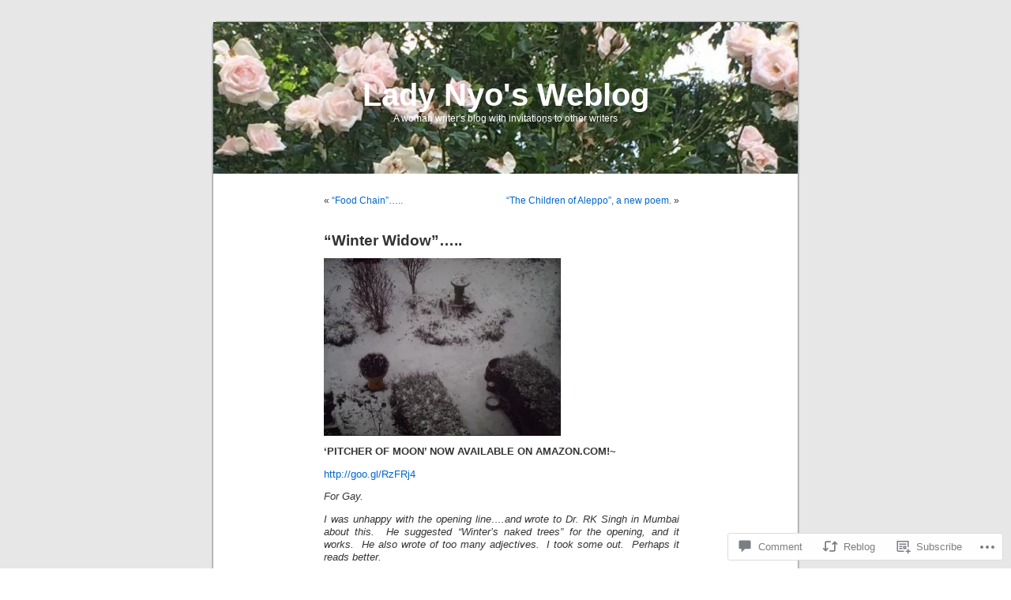

--- FILE ---
content_type: text/html; charset=UTF-8
request_url: https://ladynyo.wordpress.com/2014/02/11/winter-widow/
body_size: 24545
content:
<!DOCTYPE html PUBLIC "-//W3C//DTD XHTML 1.0 Transitional//EN" "http://www.w3.org/TR/xhtml1/DTD/xhtml1-transitional.dtd">
<html xmlns="http://www.w3.org/1999/xhtml" lang="en">

<head profile="http://gmpg.org/xfn/11">
<meta http-equiv="Content-Type" content="text/html; charset=UTF-8" />
<title>&#8220;Winter Widow&#8221;&#8230;.. | Lady Nyo&#039;s Weblog</title>
<link rel="pingback" href="https://ladynyo.wordpress.com/xmlrpc.php" />
<meta name='robots' content='max-image-preview:large' />
<link rel='dns-prefetch' href='//s0.wp.com' />
<link rel='dns-prefetch' href='//widgets.wp.com' />
<link rel='dns-prefetch' href='//wordpress.com' />
<link rel="alternate" type="application/rss+xml" title="Lady Nyo&#039;s Weblog &raquo; Feed" href="https://ladynyo.wordpress.com/feed/" />
<link rel="alternate" type="application/rss+xml" title="Lady Nyo&#039;s Weblog &raquo; Comments Feed" href="https://ladynyo.wordpress.com/comments/feed/" />
<link rel="alternate" type="application/rss+xml" title="Lady Nyo&#039;s Weblog &raquo; &#8220;Winter Widow&#8221;&#8230;.. Comments Feed" href="https://ladynyo.wordpress.com/2014/02/11/winter-widow/feed/" />
	<script type="text/javascript">
		/* <![CDATA[ */
		function addLoadEvent(func) {
			var oldonload = window.onload;
			if (typeof window.onload != 'function') {
				window.onload = func;
			} else {
				window.onload = function () {
					oldonload();
					func();
				}
			}
		}
		/* ]]> */
	</script>
	<link crossorigin='anonymous' rel='stylesheet' id='all-css-0-1' href='/wp-content/mu-plugins/likes/jetpack-likes.css?m=1743883414i&cssminify=yes' type='text/css' media='all' />
<style id='wp-emoji-styles-inline-css'>

	img.wp-smiley, img.emoji {
		display: inline !important;
		border: none !important;
		box-shadow: none !important;
		height: 1em !important;
		width: 1em !important;
		margin: 0 0.07em !important;
		vertical-align: -0.1em !important;
		background: none !important;
		padding: 0 !important;
	}
/*# sourceURL=wp-emoji-styles-inline-css */
</style>
<link crossorigin='anonymous' rel='stylesheet' id='all-css-2-1' href='/wp-content/plugins/gutenberg-core/v22.4.0/build/styles/block-library/style.min.css?m=1768935615i&cssminify=yes' type='text/css' media='all' />
<style id='wp-block-library-inline-css'>
.has-text-align-justify {
	text-align:justify;
}
.has-text-align-justify{text-align:justify;}

/*# sourceURL=wp-block-library-inline-css */
</style><style id='global-styles-inline-css'>
:root{--wp--preset--aspect-ratio--square: 1;--wp--preset--aspect-ratio--4-3: 4/3;--wp--preset--aspect-ratio--3-4: 3/4;--wp--preset--aspect-ratio--3-2: 3/2;--wp--preset--aspect-ratio--2-3: 2/3;--wp--preset--aspect-ratio--16-9: 16/9;--wp--preset--aspect-ratio--9-16: 9/16;--wp--preset--color--black: #000000;--wp--preset--color--cyan-bluish-gray: #abb8c3;--wp--preset--color--white: #ffffff;--wp--preset--color--pale-pink: #f78da7;--wp--preset--color--vivid-red: #cf2e2e;--wp--preset--color--luminous-vivid-orange: #ff6900;--wp--preset--color--luminous-vivid-amber: #fcb900;--wp--preset--color--light-green-cyan: #7bdcb5;--wp--preset--color--vivid-green-cyan: #00d084;--wp--preset--color--pale-cyan-blue: #8ed1fc;--wp--preset--color--vivid-cyan-blue: #0693e3;--wp--preset--color--vivid-purple: #9b51e0;--wp--preset--gradient--vivid-cyan-blue-to-vivid-purple: linear-gradient(135deg,rgb(6,147,227) 0%,rgb(155,81,224) 100%);--wp--preset--gradient--light-green-cyan-to-vivid-green-cyan: linear-gradient(135deg,rgb(122,220,180) 0%,rgb(0,208,130) 100%);--wp--preset--gradient--luminous-vivid-amber-to-luminous-vivid-orange: linear-gradient(135deg,rgb(252,185,0) 0%,rgb(255,105,0) 100%);--wp--preset--gradient--luminous-vivid-orange-to-vivid-red: linear-gradient(135deg,rgb(255,105,0) 0%,rgb(207,46,46) 100%);--wp--preset--gradient--very-light-gray-to-cyan-bluish-gray: linear-gradient(135deg,rgb(238,238,238) 0%,rgb(169,184,195) 100%);--wp--preset--gradient--cool-to-warm-spectrum: linear-gradient(135deg,rgb(74,234,220) 0%,rgb(151,120,209) 20%,rgb(207,42,186) 40%,rgb(238,44,130) 60%,rgb(251,105,98) 80%,rgb(254,248,76) 100%);--wp--preset--gradient--blush-light-purple: linear-gradient(135deg,rgb(255,206,236) 0%,rgb(152,150,240) 100%);--wp--preset--gradient--blush-bordeaux: linear-gradient(135deg,rgb(254,205,165) 0%,rgb(254,45,45) 50%,rgb(107,0,62) 100%);--wp--preset--gradient--luminous-dusk: linear-gradient(135deg,rgb(255,203,112) 0%,rgb(199,81,192) 50%,rgb(65,88,208) 100%);--wp--preset--gradient--pale-ocean: linear-gradient(135deg,rgb(255,245,203) 0%,rgb(182,227,212) 50%,rgb(51,167,181) 100%);--wp--preset--gradient--electric-grass: linear-gradient(135deg,rgb(202,248,128) 0%,rgb(113,206,126) 100%);--wp--preset--gradient--midnight: linear-gradient(135deg,rgb(2,3,129) 0%,rgb(40,116,252) 100%);--wp--preset--font-size--small: 13px;--wp--preset--font-size--medium: 20px;--wp--preset--font-size--large: 36px;--wp--preset--font-size--x-large: 42px;--wp--preset--font-family--albert-sans: 'Albert Sans', sans-serif;--wp--preset--font-family--alegreya: Alegreya, serif;--wp--preset--font-family--arvo: Arvo, serif;--wp--preset--font-family--bodoni-moda: 'Bodoni Moda', serif;--wp--preset--font-family--bricolage-grotesque: 'Bricolage Grotesque', sans-serif;--wp--preset--font-family--cabin: Cabin, sans-serif;--wp--preset--font-family--chivo: Chivo, sans-serif;--wp--preset--font-family--commissioner: Commissioner, sans-serif;--wp--preset--font-family--cormorant: Cormorant, serif;--wp--preset--font-family--courier-prime: 'Courier Prime', monospace;--wp--preset--font-family--crimson-pro: 'Crimson Pro', serif;--wp--preset--font-family--dm-mono: 'DM Mono', monospace;--wp--preset--font-family--dm-sans: 'DM Sans', sans-serif;--wp--preset--font-family--dm-serif-display: 'DM Serif Display', serif;--wp--preset--font-family--domine: Domine, serif;--wp--preset--font-family--eb-garamond: 'EB Garamond', serif;--wp--preset--font-family--epilogue: Epilogue, sans-serif;--wp--preset--font-family--fahkwang: Fahkwang, sans-serif;--wp--preset--font-family--figtree: Figtree, sans-serif;--wp--preset--font-family--fira-sans: 'Fira Sans', sans-serif;--wp--preset--font-family--fjalla-one: 'Fjalla One', sans-serif;--wp--preset--font-family--fraunces: Fraunces, serif;--wp--preset--font-family--gabarito: Gabarito, system-ui;--wp--preset--font-family--ibm-plex-mono: 'IBM Plex Mono', monospace;--wp--preset--font-family--ibm-plex-sans: 'IBM Plex Sans', sans-serif;--wp--preset--font-family--ibarra-real-nova: 'Ibarra Real Nova', serif;--wp--preset--font-family--instrument-serif: 'Instrument Serif', serif;--wp--preset--font-family--inter: Inter, sans-serif;--wp--preset--font-family--josefin-sans: 'Josefin Sans', sans-serif;--wp--preset--font-family--jost: Jost, sans-serif;--wp--preset--font-family--libre-baskerville: 'Libre Baskerville', serif;--wp--preset--font-family--libre-franklin: 'Libre Franklin', sans-serif;--wp--preset--font-family--literata: Literata, serif;--wp--preset--font-family--lora: Lora, serif;--wp--preset--font-family--merriweather: Merriweather, serif;--wp--preset--font-family--montserrat: Montserrat, sans-serif;--wp--preset--font-family--newsreader: Newsreader, serif;--wp--preset--font-family--noto-sans-mono: 'Noto Sans Mono', sans-serif;--wp--preset--font-family--nunito: Nunito, sans-serif;--wp--preset--font-family--open-sans: 'Open Sans', sans-serif;--wp--preset--font-family--overpass: Overpass, sans-serif;--wp--preset--font-family--pt-serif: 'PT Serif', serif;--wp--preset--font-family--petrona: Petrona, serif;--wp--preset--font-family--piazzolla: Piazzolla, serif;--wp--preset--font-family--playfair-display: 'Playfair Display', serif;--wp--preset--font-family--plus-jakarta-sans: 'Plus Jakarta Sans', sans-serif;--wp--preset--font-family--poppins: Poppins, sans-serif;--wp--preset--font-family--raleway: Raleway, sans-serif;--wp--preset--font-family--roboto: Roboto, sans-serif;--wp--preset--font-family--roboto-slab: 'Roboto Slab', serif;--wp--preset--font-family--rubik: Rubik, sans-serif;--wp--preset--font-family--rufina: Rufina, serif;--wp--preset--font-family--sora: Sora, sans-serif;--wp--preset--font-family--source-sans-3: 'Source Sans 3', sans-serif;--wp--preset--font-family--source-serif-4: 'Source Serif 4', serif;--wp--preset--font-family--space-mono: 'Space Mono', monospace;--wp--preset--font-family--syne: Syne, sans-serif;--wp--preset--font-family--texturina: Texturina, serif;--wp--preset--font-family--urbanist: Urbanist, sans-serif;--wp--preset--font-family--work-sans: 'Work Sans', sans-serif;--wp--preset--spacing--20: 0.44rem;--wp--preset--spacing--30: 0.67rem;--wp--preset--spacing--40: 1rem;--wp--preset--spacing--50: 1.5rem;--wp--preset--spacing--60: 2.25rem;--wp--preset--spacing--70: 3.38rem;--wp--preset--spacing--80: 5.06rem;--wp--preset--shadow--natural: 6px 6px 9px rgba(0, 0, 0, 0.2);--wp--preset--shadow--deep: 12px 12px 50px rgba(0, 0, 0, 0.4);--wp--preset--shadow--sharp: 6px 6px 0px rgba(0, 0, 0, 0.2);--wp--preset--shadow--outlined: 6px 6px 0px -3px rgb(255, 255, 255), 6px 6px rgb(0, 0, 0);--wp--preset--shadow--crisp: 6px 6px 0px rgb(0, 0, 0);}:where(body) { margin: 0; }:where(.is-layout-flex){gap: 0.5em;}:where(.is-layout-grid){gap: 0.5em;}body .is-layout-flex{display: flex;}.is-layout-flex{flex-wrap: wrap;align-items: center;}.is-layout-flex > :is(*, div){margin: 0;}body .is-layout-grid{display: grid;}.is-layout-grid > :is(*, div){margin: 0;}body{padding-top: 0px;padding-right: 0px;padding-bottom: 0px;padding-left: 0px;}:root :where(.wp-element-button, .wp-block-button__link){background-color: #32373c;border-width: 0;color: #fff;font-family: inherit;font-size: inherit;font-style: inherit;font-weight: inherit;letter-spacing: inherit;line-height: inherit;padding-top: calc(0.667em + 2px);padding-right: calc(1.333em + 2px);padding-bottom: calc(0.667em + 2px);padding-left: calc(1.333em + 2px);text-decoration: none;text-transform: inherit;}.has-black-color{color: var(--wp--preset--color--black) !important;}.has-cyan-bluish-gray-color{color: var(--wp--preset--color--cyan-bluish-gray) !important;}.has-white-color{color: var(--wp--preset--color--white) !important;}.has-pale-pink-color{color: var(--wp--preset--color--pale-pink) !important;}.has-vivid-red-color{color: var(--wp--preset--color--vivid-red) !important;}.has-luminous-vivid-orange-color{color: var(--wp--preset--color--luminous-vivid-orange) !important;}.has-luminous-vivid-amber-color{color: var(--wp--preset--color--luminous-vivid-amber) !important;}.has-light-green-cyan-color{color: var(--wp--preset--color--light-green-cyan) !important;}.has-vivid-green-cyan-color{color: var(--wp--preset--color--vivid-green-cyan) !important;}.has-pale-cyan-blue-color{color: var(--wp--preset--color--pale-cyan-blue) !important;}.has-vivid-cyan-blue-color{color: var(--wp--preset--color--vivid-cyan-blue) !important;}.has-vivid-purple-color{color: var(--wp--preset--color--vivid-purple) !important;}.has-black-background-color{background-color: var(--wp--preset--color--black) !important;}.has-cyan-bluish-gray-background-color{background-color: var(--wp--preset--color--cyan-bluish-gray) !important;}.has-white-background-color{background-color: var(--wp--preset--color--white) !important;}.has-pale-pink-background-color{background-color: var(--wp--preset--color--pale-pink) !important;}.has-vivid-red-background-color{background-color: var(--wp--preset--color--vivid-red) !important;}.has-luminous-vivid-orange-background-color{background-color: var(--wp--preset--color--luminous-vivid-orange) !important;}.has-luminous-vivid-amber-background-color{background-color: var(--wp--preset--color--luminous-vivid-amber) !important;}.has-light-green-cyan-background-color{background-color: var(--wp--preset--color--light-green-cyan) !important;}.has-vivid-green-cyan-background-color{background-color: var(--wp--preset--color--vivid-green-cyan) !important;}.has-pale-cyan-blue-background-color{background-color: var(--wp--preset--color--pale-cyan-blue) !important;}.has-vivid-cyan-blue-background-color{background-color: var(--wp--preset--color--vivid-cyan-blue) !important;}.has-vivid-purple-background-color{background-color: var(--wp--preset--color--vivid-purple) !important;}.has-black-border-color{border-color: var(--wp--preset--color--black) !important;}.has-cyan-bluish-gray-border-color{border-color: var(--wp--preset--color--cyan-bluish-gray) !important;}.has-white-border-color{border-color: var(--wp--preset--color--white) !important;}.has-pale-pink-border-color{border-color: var(--wp--preset--color--pale-pink) !important;}.has-vivid-red-border-color{border-color: var(--wp--preset--color--vivid-red) !important;}.has-luminous-vivid-orange-border-color{border-color: var(--wp--preset--color--luminous-vivid-orange) !important;}.has-luminous-vivid-amber-border-color{border-color: var(--wp--preset--color--luminous-vivid-amber) !important;}.has-light-green-cyan-border-color{border-color: var(--wp--preset--color--light-green-cyan) !important;}.has-vivid-green-cyan-border-color{border-color: var(--wp--preset--color--vivid-green-cyan) !important;}.has-pale-cyan-blue-border-color{border-color: var(--wp--preset--color--pale-cyan-blue) !important;}.has-vivid-cyan-blue-border-color{border-color: var(--wp--preset--color--vivid-cyan-blue) !important;}.has-vivid-purple-border-color{border-color: var(--wp--preset--color--vivid-purple) !important;}.has-vivid-cyan-blue-to-vivid-purple-gradient-background{background: var(--wp--preset--gradient--vivid-cyan-blue-to-vivid-purple) !important;}.has-light-green-cyan-to-vivid-green-cyan-gradient-background{background: var(--wp--preset--gradient--light-green-cyan-to-vivid-green-cyan) !important;}.has-luminous-vivid-amber-to-luminous-vivid-orange-gradient-background{background: var(--wp--preset--gradient--luminous-vivid-amber-to-luminous-vivid-orange) !important;}.has-luminous-vivid-orange-to-vivid-red-gradient-background{background: var(--wp--preset--gradient--luminous-vivid-orange-to-vivid-red) !important;}.has-very-light-gray-to-cyan-bluish-gray-gradient-background{background: var(--wp--preset--gradient--very-light-gray-to-cyan-bluish-gray) !important;}.has-cool-to-warm-spectrum-gradient-background{background: var(--wp--preset--gradient--cool-to-warm-spectrum) !important;}.has-blush-light-purple-gradient-background{background: var(--wp--preset--gradient--blush-light-purple) !important;}.has-blush-bordeaux-gradient-background{background: var(--wp--preset--gradient--blush-bordeaux) !important;}.has-luminous-dusk-gradient-background{background: var(--wp--preset--gradient--luminous-dusk) !important;}.has-pale-ocean-gradient-background{background: var(--wp--preset--gradient--pale-ocean) !important;}.has-electric-grass-gradient-background{background: var(--wp--preset--gradient--electric-grass) !important;}.has-midnight-gradient-background{background: var(--wp--preset--gradient--midnight) !important;}.has-small-font-size{font-size: var(--wp--preset--font-size--small) !important;}.has-medium-font-size{font-size: var(--wp--preset--font-size--medium) !important;}.has-large-font-size{font-size: var(--wp--preset--font-size--large) !important;}.has-x-large-font-size{font-size: var(--wp--preset--font-size--x-large) !important;}.has-albert-sans-font-family{font-family: var(--wp--preset--font-family--albert-sans) !important;}.has-alegreya-font-family{font-family: var(--wp--preset--font-family--alegreya) !important;}.has-arvo-font-family{font-family: var(--wp--preset--font-family--arvo) !important;}.has-bodoni-moda-font-family{font-family: var(--wp--preset--font-family--bodoni-moda) !important;}.has-bricolage-grotesque-font-family{font-family: var(--wp--preset--font-family--bricolage-grotesque) !important;}.has-cabin-font-family{font-family: var(--wp--preset--font-family--cabin) !important;}.has-chivo-font-family{font-family: var(--wp--preset--font-family--chivo) !important;}.has-commissioner-font-family{font-family: var(--wp--preset--font-family--commissioner) !important;}.has-cormorant-font-family{font-family: var(--wp--preset--font-family--cormorant) !important;}.has-courier-prime-font-family{font-family: var(--wp--preset--font-family--courier-prime) !important;}.has-crimson-pro-font-family{font-family: var(--wp--preset--font-family--crimson-pro) !important;}.has-dm-mono-font-family{font-family: var(--wp--preset--font-family--dm-mono) !important;}.has-dm-sans-font-family{font-family: var(--wp--preset--font-family--dm-sans) !important;}.has-dm-serif-display-font-family{font-family: var(--wp--preset--font-family--dm-serif-display) !important;}.has-domine-font-family{font-family: var(--wp--preset--font-family--domine) !important;}.has-eb-garamond-font-family{font-family: var(--wp--preset--font-family--eb-garamond) !important;}.has-epilogue-font-family{font-family: var(--wp--preset--font-family--epilogue) !important;}.has-fahkwang-font-family{font-family: var(--wp--preset--font-family--fahkwang) !important;}.has-figtree-font-family{font-family: var(--wp--preset--font-family--figtree) !important;}.has-fira-sans-font-family{font-family: var(--wp--preset--font-family--fira-sans) !important;}.has-fjalla-one-font-family{font-family: var(--wp--preset--font-family--fjalla-one) !important;}.has-fraunces-font-family{font-family: var(--wp--preset--font-family--fraunces) !important;}.has-gabarito-font-family{font-family: var(--wp--preset--font-family--gabarito) !important;}.has-ibm-plex-mono-font-family{font-family: var(--wp--preset--font-family--ibm-plex-mono) !important;}.has-ibm-plex-sans-font-family{font-family: var(--wp--preset--font-family--ibm-plex-sans) !important;}.has-ibarra-real-nova-font-family{font-family: var(--wp--preset--font-family--ibarra-real-nova) !important;}.has-instrument-serif-font-family{font-family: var(--wp--preset--font-family--instrument-serif) !important;}.has-inter-font-family{font-family: var(--wp--preset--font-family--inter) !important;}.has-josefin-sans-font-family{font-family: var(--wp--preset--font-family--josefin-sans) !important;}.has-jost-font-family{font-family: var(--wp--preset--font-family--jost) !important;}.has-libre-baskerville-font-family{font-family: var(--wp--preset--font-family--libre-baskerville) !important;}.has-libre-franklin-font-family{font-family: var(--wp--preset--font-family--libre-franklin) !important;}.has-literata-font-family{font-family: var(--wp--preset--font-family--literata) !important;}.has-lora-font-family{font-family: var(--wp--preset--font-family--lora) !important;}.has-merriweather-font-family{font-family: var(--wp--preset--font-family--merriweather) !important;}.has-montserrat-font-family{font-family: var(--wp--preset--font-family--montserrat) !important;}.has-newsreader-font-family{font-family: var(--wp--preset--font-family--newsreader) !important;}.has-noto-sans-mono-font-family{font-family: var(--wp--preset--font-family--noto-sans-mono) !important;}.has-nunito-font-family{font-family: var(--wp--preset--font-family--nunito) !important;}.has-open-sans-font-family{font-family: var(--wp--preset--font-family--open-sans) !important;}.has-overpass-font-family{font-family: var(--wp--preset--font-family--overpass) !important;}.has-pt-serif-font-family{font-family: var(--wp--preset--font-family--pt-serif) !important;}.has-petrona-font-family{font-family: var(--wp--preset--font-family--petrona) !important;}.has-piazzolla-font-family{font-family: var(--wp--preset--font-family--piazzolla) !important;}.has-playfair-display-font-family{font-family: var(--wp--preset--font-family--playfair-display) !important;}.has-plus-jakarta-sans-font-family{font-family: var(--wp--preset--font-family--plus-jakarta-sans) !important;}.has-poppins-font-family{font-family: var(--wp--preset--font-family--poppins) !important;}.has-raleway-font-family{font-family: var(--wp--preset--font-family--raleway) !important;}.has-roboto-font-family{font-family: var(--wp--preset--font-family--roboto) !important;}.has-roboto-slab-font-family{font-family: var(--wp--preset--font-family--roboto-slab) !important;}.has-rubik-font-family{font-family: var(--wp--preset--font-family--rubik) !important;}.has-rufina-font-family{font-family: var(--wp--preset--font-family--rufina) !important;}.has-sora-font-family{font-family: var(--wp--preset--font-family--sora) !important;}.has-source-sans-3-font-family{font-family: var(--wp--preset--font-family--source-sans-3) !important;}.has-source-serif-4-font-family{font-family: var(--wp--preset--font-family--source-serif-4) !important;}.has-space-mono-font-family{font-family: var(--wp--preset--font-family--space-mono) !important;}.has-syne-font-family{font-family: var(--wp--preset--font-family--syne) !important;}.has-texturina-font-family{font-family: var(--wp--preset--font-family--texturina) !important;}.has-urbanist-font-family{font-family: var(--wp--preset--font-family--urbanist) !important;}.has-work-sans-font-family{font-family: var(--wp--preset--font-family--work-sans) !important;}
/*# sourceURL=global-styles-inline-css */
</style>

<style id='classic-theme-styles-inline-css'>
.wp-block-button__link{background-color:#32373c;border-radius:9999px;box-shadow:none;color:#fff;font-size:1.125em;padding:calc(.667em + 2px) calc(1.333em + 2px);text-decoration:none}.wp-block-file__button{background:#32373c;color:#fff}.wp-block-accordion-heading{margin:0}.wp-block-accordion-heading__toggle{background-color:inherit!important;color:inherit!important}.wp-block-accordion-heading__toggle:not(:focus-visible){outline:none}.wp-block-accordion-heading__toggle:focus,.wp-block-accordion-heading__toggle:hover{background-color:inherit!important;border:none;box-shadow:none;color:inherit;padding:var(--wp--preset--spacing--20,1em) 0;text-decoration:none}.wp-block-accordion-heading__toggle:focus-visible{outline:auto;outline-offset:0}
/*# sourceURL=/wp-content/plugins/gutenberg-core/v22.4.0/build/styles/block-library/classic.min.css */
</style>
<link crossorigin='anonymous' rel='stylesheet' id='all-css-4-1' href='/_static/??-eJx9jskOwjAMRH+IYPblgPgUlMWClDqJYqf9fVxVXABxseSZefbAWIzPSTAJUDOlb/eYGHyuqDoVK6AJwhAt9kgaW3rmBfzGxqKMca5UZDY6KTYy8lCQ/3EdSrH+aVSaT8wGUM7pbd4GTCFXsE0yWZHovzDg6sG12AcYsDp9reLUmT/3qcyVLuvj4bRd7fbnTfcCmvdj7g==&cssminify=yes' type='text/css' media='all' />
<link rel='stylesheet' id='verbum-gutenberg-css-css' href='https://widgets.wp.com/verbum-block-editor/block-editor.css?ver=1738686361' media='all' />
<link crossorigin='anonymous' rel='stylesheet' id='all-css-6-1' href='/_static/??/wp-content/mu-plugins/comment-likes/css/comment-likes.css,/i/noticons/noticons.css,/wp-content/themes/pub/kubrick/style.css?m=1741693332j&cssminify=yes' type='text/css' media='all' />
<link crossorigin='anonymous' rel='stylesheet' id='all-css-8-1' href='/_static/??-eJzTLy/QTc7PK0nNK9HPLdUtyClNz8wr1i9KTcrJTwcy0/WTi5G5ekCujj52Temp+bo5+cmJJZn5eSgc3bScxMwikFb7XFtDE1NLExMLc0OTLACohS2q&cssminify=yes' type='text/css' media='all' />
<link crossorigin='anonymous' rel='stylesheet' id='print-css-9-1' href='/wp-content/mu-plugins/global-print/global-print.css?m=1465851035i&cssminify=yes' type='text/css' media='print' />
<style id='jetpack-global-styles-frontend-style-inline-css'>
:root { --font-headings: unset; --font-base: unset; --font-headings-default: -apple-system,BlinkMacSystemFont,"Segoe UI",Roboto,Oxygen-Sans,Ubuntu,Cantarell,"Helvetica Neue",sans-serif; --font-base-default: -apple-system,BlinkMacSystemFont,"Segoe UI",Roboto,Oxygen-Sans,Ubuntu,Cantarell,"Helvetica Neue",sans-serif;}
/*# sourceURL=jetpack-global-styles-frontend-style-inline-css */
</style>
<link crossorigin='anonymous' rel='stylesheet' id='all-css-12-1' href='/_static/??-eJyNjcEKwjAQRH/IuFRT6kX8FNkmS5K6yQY3Qfx7bfEiXrwM82B4A49qnJRGpUHupnIPqSgs1Cq624chi6zhO5OCRryTR++fW00l7J3qDv43XVNxoOISsmEJol/wY2uR8vs3WggsM/I6uOTzMI3Hw8lOg11eUT1JKA==&cssminify=yes' type='text/css' media='all' />
<script type="text/javascript" id="wpcom-actionbar-placeholder-js-extra">
/* <![CDATA[ */
var actionbardata = {"siteID":"4077204","postID":"6248","siteURL":"https://ladynyo.wordpress.com","xhrURL":"https://ladynyo.wordpress.com/wp-admin/admin-ajax.php","nonce":"da64b6e1d0","isLoggedIn":"","statusMessage":"","subsEmailDefault":"instantly","proxyScriptUrl":"https://s0.wp.com/wp-content/js/wpcom-proxy-request.js?m=1513050504i&amp;ver=20211021","shortlink":"https://wp.me/ph6Fm-1CM","i18n":{"followedText":"New posts from this site will now appear in your \u003Ca href=\"https://wordpress.com/reader\"\u003EReader\u003C/a\u003E","foldBar":"Collapse this bar","unfoldBar":"Expand this bar","shortLinkCopied":"Shortlink copied to clipboard."}};
//# sourceURL=wpcom-actionbar-placeholder-js-extra
/* ]]> */
</script>
<script type="text/javascript" id="jetpack-mu-wpcom-settings-js-before">
/* <![CDATA[ */
var JETPACK_MU_WPCOM_SETTINGS = {"assetsUrl":"https://s0.wp.com/wp-content/mu-plugins/jetpack-mu-wpcom-plugin/moon/jetpack_vendor/automattic/jetpack-mu-wpcom/src/build/"};
//# sourceURL=jetpack-mu-wpcom-settings-js-before
/* ]]> */
</script>
<script crossorigin='anonymous' type='text/javascript'  src='/wp-content/js/rlt-proxy.js?m=1720530689i'></script>
<script type="text/javascript" id="rlt-proxy-js-after">
/* <![CDATA[ */
	rltInitialize( {"token":null,"iframeOrigins":["https:\/\/widgets.wp.com"]} );
//# sourceURL=rlt-proxy-js-after
/* ]]> */
</script>
<link rel="EditURI" type="application/rsd+xml" title="RSD" href="https://ladynyo.wordpress.com/xmlrpc.php?rsd" />
<meta name="generator" content="WordPress.com" />
<link rel="canonical" href="https://ladynyo.wordpress.com/2014/02/11/winter-widow/" />
<link rel='shortlink' href='https://wp.me/ph6Fm-1CM' />
<link rel="alternate" type="application/json+oembed" href="https://public-api.wordpress.com/oembed/?format=json&amp;url=https%3A%2F%2Fladynyo.wordpress.com%2F2014%2F02%2F11%2Fwinter-widow%2F&amp;for=wpcom-auto-discovery" /><link rel="alternate" type="application/xml+oembed" href="https://public-api.wordpress.com/oembed/?format=xml&amp;url=https%3A%2F%2Fladynyo.wordpress.com%2F2014%2F02%2F11%2Fwinter-widow%2F&amp;for=wpcom-auto-discovery" />
<!-- Jetpack Open Graph Tags -->
<meta property="og:type" content="article" />
<meta property="og:title" content="&#8220;Winter Widow&#8221;&#8230;.." />
<meta property="og:url" content="https://ladynyo.wordpress.com/2014/02/11/winter-widow/" />
<meta property="og:description" content="‘PITCHER OF MOON’ NOW AVAILABLE ON AMAZON.COM!~ For Gay. I was unhappy with the opening line&#8230;.and wrote to Dr. RK Singh in Mumbai about this.  He suggested &#8220;Winter&#8217;s naked trees&amp;#…" />
<meta property="article:published_time" content="2014-02-11T18:13:58+00:00" />
<meta property="article:modified_time" content="2014-02-12T16:23:43+00:00" />
<meta property="og:site_name" content="Lady Nyo&#039;s Weblog" />
<meta property="og:image" content="https://ladynyo.wordpress.com/wp-content/uploads/2014/01/pict0760.jpg?w=300" />
<meta property="og:image:width" content="300" />
<meta property="og:image:height" content="225" />
<meta property="og:image:alt" content="My beautiful picture" />
<meta property="og:locale" content="en_US" />
<meta property="fb:app_id" content="249643311490" />
<meta property="article:publisher" content="https://www.facebook.com/WordPresscom" />
<meta name="twitter:text:title" content="&#8220;Winter Widow&#8221;&#8230;.." />
<meta name="twitter:image" content="https://ladynyo.wordpress.com/wp-content/uploads/2014/01/pict0760.jpg?w=640" />
<meta name="twitter:image:alt" content="My beautiful picture" />
<meta name="twitter:card" content="summary_large_image" />

<!-- End Jetpack Open Graph Tags -->
<link rel='openid.server' href='https://ladynyo.wordpress.com/?openidserver=1' />
<link rel='openid.delegate' href='https://ladynyo.wordpress.com/' />
<link rel="search" type="application/opensearchdescription+xml" href="https://ladynyo.wordpress.com/osd.xml" title="Lady Nyo&#039;s Weblog" />
<link rel="search" type="application/opensearchdescription+xml" href="https://s1.wp.com/opensearch.xml" title="WordPress.com" />
<style type='text/css'><!--
body { background: url("https://s0.wp.com/wp-content/themes/pub/kubrick/images/kubrickbgcolor.gif?m=1273203575i"); }
#page { background: url("https://s0.wp.com/wp-content/themes/pub/kubrick/images/kubrickbgwide.gif?m=1273203575i") repeat-y top !important; border: none; }
#header { background: url("https://s0.wp.com/wp-content/themes/pub/kubrick/images/kubrickheader.gif?m=1273203575i") no-repeat bottom center; }
#footer { background: url("https://s0.wp.com/wp-content/themes/pub/kubrick/images/kubrickfooter.gif?m=1273203575i") no-repeat bottom; border: none;}
#header { margin: 0 !important; margin: 0 0 0 1px; padding: 1px; height: 198px; width: 758px; }
#headerimg { margin: 7px 9px 0; height: 192px; width: 740px; }
#headerimg h1 a, #headerimg h1 a:visited, #headerimg .description { color: ; }
#headerimg h1 a, #headerimg .description { display:  }

	--></style><meta name="description" content="‘PITCHER OF MOON’ NOW AVAILABLE ON AMAZON.COM!~ http://goo.gl/RzFRj4 For Gay. I was unhappy with the opening line....and wrote to Dr. RK Singh in Mumbai about this.  He suggested &quot;Winter&#039;s naked trees&quot; for the opening, and it works.  He also wrote of too many adjectives.  I took some out.  Perhaps it reads better. Lady Nyo WINTER&hellip;" />
<style type="text/css">
#header     { margin: 0 !important; margin: 0 0 0 1px; padding: 1px; height: 198px; width: 758px; }
#headerimg  { margin: 7px 9px 0; height: 192px; width: 740px; }
#headerimg { background: url(https://ladynyo.wordpress.com/wp-content/uploads/2019/05/cropped-cropped-roses-may-2.jpg) no-repeat top;}
#header h1 a, #header h1 a:hover, #header .description {
	color: #ffffff;
}
</style>
<link rel="icon" href="https://ladynyo.wordpress.com/wp-content/uploads/2019/05/cropped-roses-may-2.jpg?w=32" sizes="32x32" />
<link rel="icon" href="https://ladynyo.wordpress.com/wp-content/uploads/2019/05/cropped-roses-may-2.jpg?w=192" sizes="192x192" />
<link rel="apple-touch-icon" href="https://ladynyo.wordpress.com/wp-content/uploads/2019/05/cropped-roses-may-2.jpg?w=180" />
<meta name="msapplication-TileImage" content="https://ladynyo.wordpress.com/wp-content/uploads/2019/05/cropped-roses-may-2.jpg?w=270" />
<link crossorigin='anonymous' rel='stylesheet' id='all-css-2-3' href='/_static/??-eJyNjMEKgzAQBX9Ifdha9CJ+StF1KdFkN7gJ+X0RbM89zjAMSqxJJbEkhFxHnz9ODBunONN+M4Kq4O2EsHil3WDFRT4aMqvw/yHomj0baD40G/tf9BXXcApj27+ej6Hr2247ASkBO20=&cssminify=yes' type='text/css' media='all' />
</head>
<body class="wp-singular post-template-default single single-post postid-6248 single-format-standard wp-theme-pubkubrick customizer-styles-applied jetpack-reblog-enabled">
<div id="page">

<div id="header">
	<div id="headerimg" onclick=" location.href='https://ladynyo.wordpress.com';" style="cursor: pointer;">
		<h1><a href="https://ladynyo.wordpress.com/">Lady Nyo&#039;s Weblog</a></h1>
		<div class="description">A woman writer&#039;s blog with invitations to other writers</div>
	</div>
</div>
<hr />

	<div id="content" class="widecolumn">

	
		<div class="navigation">
			<div class="alignleft">&laquo; <a href="https://ladynyo.wordpress.com/2014/02/09/food-chain/" rel="prev">&#8220;Food Chain&#8221;&#8230;..</a></div>
			<div class="alignright"><a href="https://ladynyo.wordpress.com/2014/02/13/the-children-of-aleppo-a-new-poem/" rel="next">&#8220;The Children of Aleppo&#8221;, a new&nbsp;poem.</a> &raquo;</div>
		</div>

		<div class="clear post-6248 post type-post status-publish format-standard hentry category-uncategorized tag-winter-widow tag-dversepoets-com tag-forgotten-poems tag-friends tag-grief tag-jane-kohut-bartels tag-lady-nyo tag-love tag-marriage tag-poetry tag-winter-and-all-its-trauma" id="post-6248">
			<h2>&#8220;Winter Widow&#8221;&#8230;..</h2>
			<small class="single-by"></small>

			<div class="entry">
				<p><a href="https://ladynyo.wordpress.com/wp-content/uploads/2014/01/pict0760.jpg"><img data-attachment-id="6227" data-permalink="https://ladynyo.wordpress.com/2014/01/29/first-snowfall/my-beautiful-picture-81/" data-orig-file="https://ladynyo.wordpress.com/wp-content/uploads/2014/01/pict0760.jpg" data-orig-size="2048,1536" data-comments-opened="1" data-image-meta="{&quot;aperture&quot;:&quot;0&quot;,&quot;credit&quot;:&quot;&quot;,&quot;camera&quot;:&quot;COACH&quot;,&quot;caption&quot;:&quot;&quot;,&quot;created_timestamp&quot;:&quot;1381146648&quot;,&quot;copyright&quot;:&quot;Copyright 2002&quot;,&quot;focal_length&quot;:&quot;0&quot;,&quot;iso&quot;:&quot;0&quot;,&quot;shutter_speed&quot;:&quot;0.088279783725739&quot;,&quot;title&quot;:&quot;My beautiful picture&quot;}" data-image-title="My beautiful picture" data-image-description="" data-image-caption="" data-medium-file="https://ladynyo.wordpress.com/wp-content/uploads/2014/01/pict0760.jpg?w=300" data-large-file="https://ladynyo.wordpress.com/wp-content/uploads/2014/01/pict0760.jpg?w=450" class="alignnone size-medium wp-image-6227" alt="My beautiful picture" src="https://ladynyo.wordpress.com/wp-content/uploads/2014/01/pict0760.jpg?w=300&#038;h=225" width="300" height="225" srcset="https://ladynyo.wordpress.com/wp-content/uploads/2014/01/pict0760.jpg?w=300 300w, https://ladynyo.wordpress.com/wp-content/uploads/2014/01/pict0760.jpg?w=600 600w, https://ladynyo.wordpress.com/wp-content/uploads/2014/01/pict0760.jpg?w=150 150w" sizes="(max-width: 300px) 100vw, 300px" /></a></p>
<p><strong>‘PITCHER OF MOON’ NOW AVAILABLE ON AMAZON.COM!~</strong></p>
<p><a href="http://goo.gl/RzFRj4">http://goo.gl/RzFRj4</a></p>
<p><em>For Gay.</em></p>
<p><em>I was unhappy with the opening line&#8230;.and wrote to Dr. RK Singh in Mumbai about this.  He suggested &#8220;Winter&#8217;s naked trees&#8221; for the opening, and it works.  He also wrote of too many adjectives.  I took some out.  Perhaps it reads better.</em></p>
<p><em>Lady Nyo</em></p>
<p style="text-align:center;"><strong>WINTER WIDOW</strong></p>
<p style="text-align:center;">&#8211; </p>
<p>Winter&#8217;s naked trees,</p>
<p>Lit by a slivered crescent moon,</p>
<p>Casting shadows upon a frigid ground,</p>
<p>Skeletons in the moonlight</p>
<p>Dark ghosts.</p>
<p>&#8211;</p>
<p>A fresh widow</p>
<p>Little flesh about her,</p>
<p>Resembling  those brittle branches</p>
<p> In the sullen night.</p>
<p>&#8211;</p>
<p>There was a time when she was juicy,</p>
<p>Ripe with swelling life,</p>
<p>Velvet of skin.</p>
<p>She lapped at life with full lips,</p>
<p>Embracing passions.</p>
<p>&#8211;</p>
<p>Speared on her husband</p>
<p>She moaned, screamed with laughter,</p>
<p>Sheer joy.</p>
<p>Her life had been full,</p>
<p>Overflowing,</p>
<p>Desirable,</p>
<p>Endless-</p>
<p>A portrait of promise.</p>
<p>&#8211;</p>
<p>He died and life turned surreal,</p>
<p>The reason for living gone.</p>
<p>Life&#8217;s temperature  grown cold,</p>
<p>Like him under the soil.</p>
<p>&#8211;</p>
<p>It started to snow,</p>
<p>A gentle covering of branch</p>
<p>Bush, ground,</p>
<p>A tender benediction,</p>
<p>A white blanket to her pain.</p>
<p>&#8211;</p>
<p>She knelt in the garden</p>
<p>Suddenly grateful to feel anything</p>
<p>Even the cold.</p>
<p>&#8211;</p>
<p>She would live,</p>
<p>She knew this now,</p>
<p>But he must be so cold under the snow.</p>
<p>&#8211;</p>
<p>Jane Kohut-Bartels</p>
<p>Copyrighted, 2014</p>
<div id="jp-post-flair" class="sharedaddy sd-like-enabled sd-sharing-enabled"><div class="sharedaddy sd-sharing-enabled"><div class="robots-nocontent sd-block sd-social sd-social-icon-text sd-sharing"><h3 class="sd-title">Share this: ldad</h3><div class="sd-content"><ul><li class="share-facebook"><a rel="nofollow noopener noreferrer"
				data-shared="sharing-facebook-6248"
				class="share-facebook sd-button share-icon"
				href="https://ladynyo.wordpress.com/2014/02/11/winter-widow/?share=facebook"
				target="_blank"
				aria-labelledby="sharing-facebook-6248"
				>
				<span id="sharing-facebook-6248" hidden>Share on Facebook (Opens in new window)</span>
				<span>Facebook</span>
			</a></li><li class="share-linkedin"><a rel="nofollow noopener noreferrer"
				data-shared="sharing-linkedin-6248"
				class="share-linkedin sd-button share-icon"
				href="https://ladynyo.wordpress.com/2014/02/11/winter-widow/?share=linkedin"
				target="_blank"
				aria-labelledby="sharing-linkedin-6248"
				>
				<span id="sharing-linkedin-6248" hidden>Share on LinkedIn (Opens in new window)</span>
				<span>LinkedIn</span>
			</a></li><li class="share-end"></li></ul></div></div></div><div class='sharedaddy sd-block sd-like jetpack-likes-widget-wrapper jetpack-likes-widget-unloaded' id='like-post-wrapper-4077204-6248-697692b6549f5' data-src='//widgets.wp.com/likes/index.html?ver=20260125#blog_id=4077204&amp;post_id=6248&amp;origin=ladynyo.wordpress.com&amp;obj_id=4077204-6248-697692b6549f5' data-name='like-post-frame-4077204-6248-697692b6549f5' data-title='Like or Reblog'><div class='likes-widget-placeholder post-likes-widget-placeholder' style='height: 55px;'><span class='button'><span>Like</span></span> <span class='loading'>Loading...</span></div><span class='sd-text-color'></span><a class='sd-link-color'></a></div></div>
								<p class="clear">Tags: <a href="https://ladynyo.wordpress.com/tag/winter-widow/" rel="tag">"Winter Widow"</a>, <a href="https://ladynyo.wordpress.com/tag/dversepoets-com/" rel="tag">dversepoets.com</a>, <a href="https://ladynyo.wordpress.com/tag/forgotten-poems/" rel="tag">forgotten poems...</a>, <a href="https://ladynyo.wordpress.com/tag/friends/" rel="tag">friends</a>, <a href="https://ladynyo.wordpress.com/tag/grief/" rel="tag">grief</a>, <a href="https://ladynyo.wordpress.com/tag/jane-kohut-bartels/" rel="tag">Jane Kohut-Bartels</a>, <a href="https://ladynyo.wordpress.com/tag/lady-nyo/" rel="tag">Lady Nyo</a>, <a href="https://ladynyo.wordpress.com/tag/love/" rel="tag">love</a>, <a href="https://ladynyo.wordpress.com/tag/marriage/" rel="tag">marriage</a>, <a href="https://ladynyo.wordpress.com/tag/poetry/" rel="tag">poetry</a>, <a href="https://ladynyo.wordpress.com/tag/winter-and-all-its-trauma/" rel="tag">Winter and all its trauma</a></p>
				<p class="postmetadata alt">
					<small>
												This entry was posted on February 11, 2014 at 6:13 pm and is filed under <a href="https://ladynyo.wordpress.com/category/uncategorized/" rel="category tag">Uncategorized</a>.						You can follow any responses to this entry through the <a href='https://ladynyo.wordpress.com/2014/02/11/winter-widow/feed/'>RSS 2.0</a> feed.
													You can <a href="#respond">leave a response</a>, or <a href="https://ladynyo.wordpress.com/2014/02/11/winter-widow/trackback/" rel="trackback">trackback</a> from your own site.
						
					</small>
				</p>

			</div>
		</div>

	
<!-- You can start editing here. -->
	<h3 id="comments">22 Responses to &#8220;&#8220;Winter Widow&#8221;&#8230;..&#8221;</h3>

	<ol class="commentlist">
					<li class="comment even thread-even depth-1" id="comment-11336">
						<cite><a href="http://www.waystationone.com" class="url" rel="ugc external nofollow">brian miller</a></cite> Says:						<br />

			<small class="commentmetadata"><a href="#comment-11336" title="">February 11, 2014 at 9:29 pm</a> </small>

			<p>heya,</p>
<p>nice imagery in the opening gambit&#8230;.and the metaphor you spin our of it as her&#8230;the widow, which already answers the question but i like how you flesh it out&#8230;</p>
<p>speared by her husband is cool&#8230;reminds me a bit of a line by nikki giovanni&#8230;.</p>
<p>the numbness after losing your love too&#8230;wanting to feel even the cold&#8230;its real. full of feeling in this jane.</p>
<p id="comment-like-11336" data-liked=comment-not-liked class="comment-likes comment-not-liked"><a href="https://ladynyo.wordpress.com/2014/02/11/winter-widow/?like_comment=11336&#038;_wpnonce=944a2f3deb" class="comment-like-link needs-login" rel="nofollow" data-blog="4077204"><span>Like</span></a><span id="comment-like-count-11336" class="comment-like-feedback">Like</span></p>
</li><!-- #comment-## -->
			<li class="comment byuser comment-author-ladynyo bypostauthor odd alt thread-odd thread-alt depth-1" id="comment-11337">
						<cite><a href="https://ladynyo.wordpress.com" class="url" rel="ugc">ladynyo</a></cite> Says:						<br />

			<small class="commentmetadata"><a href="#comment-11337" title="">February 11, 2014 at 9:36 pm</a> </small>

			<p>Hi Brian&#8230;..well, that is the connection that we all, (as poets) try to make&#8230;.the numbness that you reference and the what is center to the poem, well, that is what it must feel like&#8230;.wanting any sensation where you are so shocked numb that life has no sensation at all. You walk as a ghost in an alien world.</p>
<p>Actually, I rewrote this poem&#8230;one of my very first in 2008 and it was more erotic&#8230;but we age and we see the faults in this&#8230;well, the miss-steps, perhaps.  The sentiment of this poem should not be erotic.  Even though the original was much erotic, it was claimed and used by a therapy group for recent widows.  LOL!  I guess there is a purpose for all that we write when we try to write it close to our hearts.</p>
<p>We are expecting an ice storm here&#8230;will probably lose power, and I&#8217;ll be over soon.  have to get in a supply of wood to the back porch&#8230;we heat with a woodstove, and it&#8217;s so far&#8230;cozy in this old house&#8230;.but!  We are expecting 1/2 an inch (!!!) of ice on the trees and powerlines&#8230;Yikes&#8230;.We fully expect to lose power for a few days&#8230;but damn&#8230;.there is William Stafford to read and so many other poets!!!</p>
<p>Thank you, Brian, always,  my friend.</p>
<p>Hugs, jane</p>
<p id="comment-like-11337" data-liked=comment-not-liked class="comment-likes comment-not-liked"><a href="https://ladynyo.wordpress.com/2014/02/11/winter-widow/?like_comment=11337&#038;_wpnonce=c78c28cfcd" class="comment-like-link needs-login" rel="nofollow" data-blog="4077204"><span>Like</span></a><span id="comment-like-count-11337" class="comment-like-feedback">Like</span></p>
</li><!-- #comment-## -->
			<li class="comment byuser comment-author-brudberg even thread-even depth-1" id="comment-11338">
						<cite><a href="http://brudberg.wordpress.com" class="url" rel="ugc external nofollow">Björn Rudberg (brudberg)</a></cite> Says:						<br />

			<small class="commentmetadata"><a href="#comment-11338" title="">February 11, 2014 at 9:44 pm</a> </small>

			<p>I think this is poetry at its best.. telling a story.. a widow learning to cope.. and how she&#8217;s almost part of the winter trees&#8230; (they are so beautiful in their intricate patterns)&#8230; still for her there is hope of recovery&#8230; almost like I expect the leaves of spring starting to sprout&#8230;</p>
<p id="comment-like-11338" data-liked=comment-not-liked class="comment-likes comment-not-liked"><a href="https://ladynyo.wordpress.com/2014/02/11/winter-widow/?like_comment=11338&#038;_wpnonce=c907032b87" class="comment-like-link needs-login" rel="nofollow" data-blog="4077204"><span>Like</span></a><span id="comment-like-count-11338" class="comment-like-feedback">Like</span></p>
</li><!-- #comment-## -->
			<li class="comment byuser comment-author-ladynyo bypostauthor odd alt thread-odd thread-alt depth-1" id="comment-11339">
						<cite><a href="https://ladynyo.wordpress.com" class="url" rel="ugc">ladynyo</a></cite> Says:						<br />

			<small class="commentmetadata"><a href="#comment-11339" title="">February 11, 2014 at 9:56 pm</a> </small>

			<p>Hi Bjorn&#8230;.thank you so much. This is the highest praise a poet could get!  I don&#8217;t know that my poetry deserves this, but I think you hit on EXACTLY was we want to do:  to tell a story with some sort of redemption.  Otherwise, it can become babel.</p>
<p>I have been in a &#8216;place&#8217; of almost the same sentiment&#8230;despair.  And I looked to the surrounding landscape, wanting to just disappear into the foliage&#8230;.those incredible Oaks and Pecans and Hickorys in the South USA. These trees are so&#8230;ever lasting&#8230;that they give hope that there is some point to all the pain and that it will pass.  Yes, the trees are something to cleave ourselves to.  Their presence dominates so much more than our individual pain.</p>
<p>Thank you so much Bjorn.  You have described something that I think is very hard to do with poetry: to weave a story that has a moral I think&#8230;or perhaps hope.</p>
<p>Hugs, Jane</p>
<p id="comment-like-11339" data-liked=comment-not-liked class="comment-likes comment-not-liked"><a href="https://ladynyo.wordpress.com/2014/02/11/winter-widow/?like_comment=11339&#038;_wpnonce=3ad14ee78b" class="comment-like-link needs-login" rel="nofollow" data-blog="4077204"><span>Like</span></a><span id="comment-like-count-11339" class="comment-like-feedback">Like</span></p>
</li><!-- #comment-## -->
			<li class="comment byuser comment-author-bodhirose even thread-even depth-1" id="comment-11341">
						<cite><a href="http://bodhirose.wordpress.com" class="url" rel="ugc external nofollow">Bodhirose</a></cite> Says:						<br />

			<small class="commentmetadata"><a href="#comment-11341" title="">February 12, 2014 at 3:21 am</a> </small>

			<p>Certainly this is filled with passion and such a description of a widow in winter&#8230;can&#8217;t get colder than that.  The memory of her &#8220;juicy&#8221; life before with her husband was stellar!  Now this I loved to read&#8230;thanks!</p>
<p id="comment-like-11341" data-liked=comment-not-liked class="comment-likes comment-not-liked"><a href="https://ladynyo.wordpress.com/2014/02/11/winter-widow/?like_comment=11341&#038;_wpnonce=659d38e967" class="comment-like-link needs-login" rel="nofollow" data-blog="4077204"><span>Like</span></a><span id="comment-like-count-11341" class="comment-like-feedback">Like</span></p>
</li><!-- #comment-## -->
			<li class="comment byuser comment-author-ladynyo bypostauthor odd alt thread-odd thread-alt depth-1" id="comment-11342">
						<cite><a href="https://ladynyo.wordpress.com" class="url" rel="ugc">ladynyo</a></cite> Says:						<br />

			<small class="commentmetadata"><a href="#comment-11342" title="">February 12, 2014 at 3:29 am</a> </small>

			<p>Ahhh&#8230;this was such a lovely comment.  The power is flickering on and off&#8230;we are expecting an ice storm here&#8230;.&#8221;catastrophic&#8217; they say&#8230;.I&#8217;ll visit you when the power is more stable!!!</p>
<p>Thank you, so much for reading and your comment.</p>
<p>Jane</p>
<p id="comment-like-11342" data-liked=comment-not-liked class="comment-likes comment-not-liked"><a href="https://ladynyo.wordpress.com/2014/02/11/winter-widow/?like_comment=11342&#038;_wpnonce=6df573daa8" class="comment-like-link needs-login" rel="nofollow" data-blog="4077204"><span>Like</span></a><span id="comment-like-count-11342" class="comment-like-feedback">Like</span></p>
</li><!-- #comment-## -->
			<li class="comment byuser comment-author-bodhirose even thread-even depth-1" id="comment-11343">
						<cite><a href="http://bodhirose.wordpress.com" class="url" rel="ugc external nofollow">Bodhirose</a></cite> Says:						<br />

			<small class="commentmetadata"><a href="#comment-11343" title="">February 12, 2014 at 3:44 am</a> </small>

			<p>Jane, the news tonight showed us that catastrophic storm sweeping across the nation.  I just can&#8217;t believe what you poor people have gone through this winter.  Take care&#8230;don&#8217;t worry about visiting me!</p>
<p>Gayle</p>
<p id="comment-like-11343" data-liked=comment-not-liked class="comment-likes comment-not-liked"><a href="https://ladynyo.wordpress.com/2014/02/11/winter-widow/?like_comment=11343&#038;_wpnonce=f2238ab4c0" class="comment-like-link needs-login" rel="nofollow" data-blog="4077204"><span>Like</span></a><span id="comment-like-count-11343" class="comment-like-feedback">Like</span></p>
</li><!-- #comment-## -->
			<li class="comment odd alt thread-odd thread-alt depth-1" id="comment-11344">
						<cite><a href="http://colinmorgan2.blogspot.co.uk/2014/02/blog-post.html" class="url" rel="ugc external nofollow">Colin Morgan</a></cite> Says:						<br />

			<small class="commentmetadata"><a href="#comment-11344" title="">February 12, 2014 at 8:09 am</a> </small>

			<p>The bleakness of the terrible loss is well captured here &#8211; the poem resonates with my observations on the effect of losing a life partner and the contrast with the former warmth is well put.  This works well for me.  (However, following on, there can be warmth in life -another season &#8211; again&#8230;)</p>
<p id="comment-like-11344" data-liked=comment-not-liked class="comment-likes comment-not-liked"><a href="https://ladynyo.wordpress.com/2014/02/11/winter-widow/?like_comment=11344&#038;_wpnonce=a178894225" class="comment-like-link needs-login" rel="nofollow" data-blog="4077204"><span>Like</span></a><span id="comment-like-count-11344" class="comment-like-feedback">Like</span></p>
</li><!-- #comment-## -->
			<li class="comment byuser comment-author-ladynyo bypostauthor even thread-even depth-1" id="comment-11345">
						<cite><a href="https://ladynyo.wordpress.com" class="url" rel="ugc">ladynyo</a></cite> Says:						<br />

			<small class="commentmetadata"><a href="#comment-11345" title="">February 12, 2014 at 11:42 am</a> </small>

			<p>Dear Colin,  Thank you so much for reading and your insightful comment.  It helps so much to hear of the experience of other people.  Perhaps the point of our poetry is making those very important connecctions.</p>
<p>And your point about warmth in another season is of the greatest hope!</p>
<p>Hugs, Jane</p>
<p id="comment-like-11345" data-liked=comment-not-liked class="comment-likes comment-not-liked"><a href="https://ladynyo.wordpress.com/2014/02/11/winter-widow/?like_comment=11345&#038;_wpnonce=2e326e92f8" class="comment-like-link needs-login" rel="nofollow" data-blog="4077204"><span>Like</span></a><span id="comment-like-count-11345" class="comment-like-feedback">Like</span></p>
</li><!-- #comment-## -->
			<li class="comment byuser comment-author-ladynyo bypostauthor odd alt thread-odd thread-alt depth-1" id="comment-11346">
						<cite><a href="https://ladynyo.wordpress.com" class="url" rel="ugc">ladynyo</a></cite> Says:						<br />

			<small class="commentmetadata"><a href="#comment-11346" title="">February 12, 2014 at 11:43 am</a> </small>

			<p>Hi Gayle!  Up early and the ice is thickening and the winds picking up fast.  Power is flickering&#8230;truly a terrible winter all over.  Stay warm, dear heart.</p>
<p>Hugs, Jane</p>
<p id="comment-like-11346" data-liked=comment-not-liked class="comment-likes comment-not-liked"><a href="https://ladynyo.wordpress.com/2014/02/11/winter-widow/?like_comment=11346&#038;_wpnonce=ee01833509" class="comment-like-link needs-login" rel="nofollow" data-blog="4077204"><span>Like</span></a><span id="comment-like-count-11346" class="comment-like-feedback">Like</span></p>
</li><!-- #comment-## -->
			<li class="comment byuser comment-author-manicddaily even thread-even depth-1" id="comment-11347">
						<cite><a href="http://Manicddaily.wordpress.com" class="url" rel="ugc external nofollow">ManicDdaily</a></cite> Says:						<br />

			<small class="commentmetadata"><a href="#comment-11347" title="">February 12, 2014 at 12:43 pm</a> </small>

			<p>Beautiful&#8211;a very compelling narrative and imagery&#8211;and congrats!</p>
<p id="comment-like-11347" data-liked=comment-not-liked class="comment-likes comment-not-liked"><a href="https://ladynyo.wordpress.com/2014/02/11/winter-widow/?like_comment=11347&#038;_wpnonce=a6f5f8bcfc" class="comment-like-link needs-login" rel="nofollow" data-blog="4077204"><span>Like</span></a><span id="comment-like-count-11347" class="comment-like-feedback">Like</span></p>
</li><!-- #comment-## -->
			<li class="comment byuser comment-author-ladynyo bypostauthor odd alt thread-odd thread-alt depth-1" id="comment-11349">
						<cite><a href="https://ladynyo.wordpress.com" class="url" rel="ugc">ladynyo</a></cite> Says:						<br />

			<small class="commentmetadata"><a href="#comment-11349" title="">February 12, 2014 at 2:47 pm</a> </small>

			<p>Hi K!  Been thinking of you lately.  How are you?  </p>
<p>I shortened this poem a lot.  cut out quite a bit, but lately, it seems this is so with most of my poetry.  I seem to be going &#8216;simple&#8217;.  Probably more than just in the verses, too.  lol.</p>
<p>And thank you for reading and your comment.  The book benefits by Gary Hart&#8217;s photo wrapping around the whole thing.</p>
<p>Jane</p>
<p id="comment-like-11349" data-liked=comment-not-liked class="comment-likes comment-not-liked"><a href="https://ladynyo.wordpress.com/2014/02/11/winter-widow/?like_comment=11349&#038;_wpnonce=08b2afe5e4" class="comment-like-link needs-login" rel="nofollow" data-blog="4077204"><span>Like</span></a><span id="comment-like-count-11349" class="comment-like-feedback">Like</span></p>
</li><!-- #comment-## -->
			<li class="comment even thread-even depth-1" id="comment-11351">
						<cite><a href="http://www.shinethedivinecreativityisaspiritualpractice.com" class="url" rel="ugc external nofollow">Laura Hegfield</a></cite> Says:						<br />

			<small class="commentmetadata"><a href="#comment-11351" title="">February 12, 2014 at 8:57 pm</a> </small>

			<p>such tenderness in the harsh reality of loss… beautiful dear Jane.</p>
<p id="comment-like-11351" data-liked=comment-not-liked class="comment-likes comment-not-liked"><a href="https://ladynyo.wordpress.com/2014/02/11/winter-widow/?like_comment=11351&#038;_wpnonce=aa35130d3c" class="comment-like-link needs-login" rel="nofollow" data-blog="4077204"><span>Like</span></a><span id="comment-like-count-11351" class="comment-like-feedback">Like</span></p>
</li><!-- #comment-## -->
			<li class="comment byuser comment-author-ladynyo bypostauthor odd alt thread-odd thread-alt depth-1" id="comment-11352">
						<cite><a href="https://ladynyo.wordpress.com" class="url" rel="ugc">ladynyo</a></cite> Says:						<br />

			<small class="commentmetadata"><a href="#comment-11352" title="">February 12, 2014 at 10:37 pm</a> </small>

			<p>Hello Laura!  Thank you for reading and leaving a comment.  And thank you for understanding.</p>
<p>Hugs, Jane</p>
<p id="comment-like-11352" data-liked=comment-not-liked class="comment-likes comment-not-liked"><a href="https://ladynyo.wordpress.com/2014/02/11/winter-widow/?like_comment=11352&#038;_wpnonce=9ac9e388e1" class="comment-like-link needs-login" rel="nofollow" data-blog="4077204"><span>Like</span></a><span id="comment-like-count-11352" class="comment-like-feedback">Like</span></p>
</li><!-- #comment-## -->
			<li class="comment byuser comment-author-kaysalady even thread-even depth-1" id="comment-11354">
						<cite><a href="http://www.kaysalady.wordpress.com" class="url" rel="ugc external nofollow">Kay Salady</a></cite> Says:						<br />

			<small class="commentmetadata"><a href="#comment-11354" title="">February 13, 2014 at 9:59 am</a> </small>

			<p>Wow, what a riveting narrative!</p>
<p id="comment-like-11354" data-liked=comment-not-liked class="comment-likes comment-not-liked"><a href="https://ladynyo.wordpress.com/2014/02/11/winter-widow/?like_comment=11354&#038;_wpnonce=e2512b0e42" class="comment-like-link needs-login" rel="nofollow" data-blog="4077204"><span>Like</span></a><span id="comment-like-count-11354" class="comment-like-feedback">Like</span></p>
</li><!-- #comment-## -->
			<li class="comment byuser comment-author-ladynyo bypostauthor odd alt thread-odd thread-alt depth-1" id="comment-11355">
						<cite><a href="https://ladynyo.wordpress.com" class="url" rel="ugc">ladynyo</a></cite> Says:						<br />

			<small class="commentmetadata"><a href="#comment-11355" title="">February 13, 2014 at 12:38 pm</a> </small>

			<p>Thank you, Kay.  Sometimes you Need adjectives!</p>
<p>Jane</p>
<p id="comment-like-11355" data-liked=comment-not-liked class="comment-likes comment-not-liked"><a href="https://ladynyo.wordpress.com/2014/02/11/winter-widow/?like_comment=11355&#038;_wpnonce=c51c7f8edb" class="comment-like-link needs-login" rel="nofollow" data-blog="4077204"><span>Like</span></a><span id="comment-like-count-11355" class="comment-like-feedback">Like</span></p>
</li><!-- #comment-## -->
			<li class="comment even thread-even depth-1" id="comment-11356">
						<cite><a href="http://asunkissedlife-ayala.blogspot.com/" class="url" rel="ugc external nofollow">ayala</a></cite> Says:						<br />

			<small class="commentmetadata"><a href="#comment-11356" title="">February 13, 2014 at 1:07 pm</a> </small>

			<p>Beautiful poem!</p>
<p id="comment-like-11356" data-liked=comment-not-liked class="comment-likes comment-not-liked"><a href="https://ladynyo.wordpress.com/2014/02/11/winter-widow/?like_comment=11356&#038;_wpnonce=50f13bd223" class="comment-like-link needs-login" rel="nofollow" data-blog="4077204"><span>Like</span></a><span id="comment-like-count-11356" class="comment-like-feedback">Like</span></p>
</li><!-- #comment-## -->
			<li class="comment byuser comment-author-ladynyo bypostauthor odd alt thread-odd thread-alt depth-1" id="comment-11357">
						<cite><a href="https://ladynyo.wordpress.com" class="url" rel="ugc">ladynyo</a></cite> Says:						<br />

			<small class="commentmetadata"><a href="#comment-11357" title="">February 13, 2014 at 1:54 pm</a> </small>

			<p>Thank you, Ayala!</p>
<p>Hugs, Jane</p>
<p id="comment-like-11357" data-liked=comment-not-liked class="comment-likes comment-not-liked"><a href="https://ladynyo.wordpress.com/2014/02/11/winter-widow/?like_comment=11357&#038;_wpnonce=34603964f8" class="comment-like-link needs-login" rel="nofollow" data-blog="4077204"><span>Like</span></a><span id="comment-like-count-11357" class="comment-like-feedback">Like</span></p>
</li><!-- #comment-## -->
			<li class="comment byuser comment-author-peersncareers even thread-even depth-1" id="comment-11364">
						<cite>TR</cite> Says:						<br />

			<small class="commentmetadata"><a href="#comment-11364" title="">February 14, 2014 at 1:52 pm</a> </small>

			<p>Hi Jane,<br />
This was really beautiful.  Beauty out of sadness &#8211; the words are wonderful.  My favorite &#8220;A white blanket to her pain.&#8221;<br />
Hugs, TR</p>
<p id="comment-like-11364" data-liked=comment-not-liked class="comment-likes comment-not-liked"><a href="https://ladynyo.wordpress.com/2014/02/11/winter-widow/?like_comment=11364&#038;_wpnonce=d8343c5e02" class="comment-like-link needs-login" rel="nofollow" data-blog="4077204"><span>Like</span></a><span id="comment-like-count-11364" class="comment-like-feedback">Like</span></p>
</li><!-- #comment-## -->
			<li class="comment byuser comment-author-ladynyo bypostauthor odd alt thread-odd thread-alt depth-1" id="comment-11367">
						<cite><a href="https://ladynyo.wordpress.com" class="url" rel="ugc">ladynyo</a></cite> Says:						<br />

			<small class="commentmetadata"><a href="#comment-11367" title="">February 14, 2014 at 2:46 pm</a> </small>

			<p>Ohhh&#8230;TR&#8230;I am so glad I didn&#8217;t change that phrase, was about to, but let it go.  LOL! I was thinking &#8216;a balm to her pain&#8221;, etc&#8230;but left it as it was.  Yes, there is beauty out of sadness, but it isn&#8217;t something that is immediately known.  And that moment where healing begins??  That was when she knelt down in the snow and felt, finally&#8230;something.</p>
<p>thank you, TR, for more than you know!</p>
<p>Hugs, Jane</p>
<p id="comment-like-11367" data-liked=comment-not-liked class="comment-likes comment-not-liked"><a href="https://ladynyo.wordpress.com/2014/02/11/winter-widow/?like_comment=11367&#038;_wpnonce=16a4a5bc02" class="comment-like-link needs-login" rel="nofollow" data-blog="4077204"><span>Like</span></a><span id="comment-like-count-11367" class="comment-like-feedback">Like</span></p>
</li><!-- #comment-## -->
			<li class="comment byuser comment-author-hollyheir even thread-even depth-1" id="comment-11415">
						<cite><a href="http://hollyheir.wordpress.com" class="url" rel="ugc external nofollow">Gay Reiser Cannon</a></cite> Says:						<br />

			<small class="commentmetadata"><a href="#comment-11415" title="">February 19, 2014 at 6:39 pm</a> </small>

			<p>Dear Jane.  At last I found the link to this. I apologize again for not responding earlier. </p>
<p>This is a beautiful and exquisitely wrought poem. I AM honored that you dedicate it to me. Such a compliment to be considered by any artist in poetry. </p>
<p>I think emotionally this is a verity for anyone who loses a mate that they love &#8211; certainly (and oddly I think) I have over the years visualized him underground. He died in July and I wore white to the funeral &#8211; a favorite dress he had bought me.  I had him buried in fine trousers, a cashmere sports coat and his favorite tie and included his ubiquitous glasses (just in case there&#8217;s anything to &#8220;rising from the dead&#8221;). I wanted him in fabric that might withstand hard season and still think so when it is bitter cold.</p>
<p>But the poem surmounts reality. The metaphor is wider &#8211; a vision of the fullness of life, and the lean airiness of death &#8211; the skeletal longing deep at the center &#8211; all caught so finely here.</p>
<p>Thank you dear Jane.  Don&#8217;t think I don&#8217;t care &#8211; for I always do&#8230;I&#8217;m just so easily distracted these days. (sorry)</p>
<p id="comment-like-11415" data-liked=comment-not-liked class="comment-likes comment-not-liked"><a href="https://ladynyo.wordpress.com/2014/02/11/winter-widow/?like_comment=11415&#038;_wpnonce=0fbfafd3d2" class="comment-like-link needs-login" rel="nofollow" data-blog="4077204"><span>Like</span></a><span id="comment-like-count-11415" class="comment-like-feedback">Like</span></p>
</li><!-- #comment-## -->
			<li class="comment byuser comment-author-ladynyo bypostauthor odd alt thread-odd thread-alt depth-1" id="comment-11418">
						<cite><a href="https://ladynyo.wordpress.com" class="url" rel="ugc">ladynyo</a></cite> Says:						<br />

			<small class="commentmetadata"><a href="#comment-11418" title="">February 19, 2014 at 7:36 pm</a> </small>

			<p>Dear Gay, I wish I could &#8216;see&#8217; poetry, especially my own, as you do.  And always have.  You have a particular vision that is so valuable&#8230;critics should study your words, dear friend.  I am serious. Every time you comment on a poem, either mine or others, I learn so much more about the poetry, but also the life around the poem&#8230;.or where the poem came from. Ah, Gay&#8230;your comment brought me to tears&#8230;again.</p>
<p>That such love exists, and such care after death (the glasses!) and the cloth. Well, when my dear father died in 1989, he had in his pocket his skate key from 70 years before.  I can relate.</p>
<p>You deserve even better poety, Gay, but know this is to be published in July in PoetCRIT Journal in Mumbai, India.  </p>
<p>With my love,<br />
Jane</p>
<p id="comment-like-11418" data-liked=comment-not-liked class="comment-likes comment-not-liked"><a href="https://ladynyo.wordpress.com/2014/02/11/winter-widow/?like_comment=11418&#038;_wpnonce=d3bca30f25" class="comment-like-link needs-login" rel="nofollow" data-blog="4077204"><span>Like</span></a><span id="comment-like-count-11418" class="comment-like-feedback">Like</span></p>
</li><!-- #comment-## -->
	</ol>

	<div class="navigation">
		<div class="alignleft"></div>
		<div class="alignright"></div>
	</div>



	<div id="respond" class="comment-respond">
		<h3 id="reply-title" class="comment-reply-title">Leave a comment</h3><form action="https://ladynyo.wordpress.com/wp-comments-post.php" method="post" id="commentform" class="comment-form"><div class="comment-form__verbum transparent"></div><div class="verbum-form-meta"><input type='hidden' name='comment_post_ID' value='6248' id='comment_post_ID' />
<input type='hidden' name='comment_parent' id='comment_parent' value='0' />

			<input type="hidden" name="highlander_comment_nonce" id="highlander_comment_nonce" value="068c03df30" />
			<input type="hidden" name="verbum_show_subscription_modal" value="" /></div></form>	</div><!-- #respond -->
	<p class="akismet_comment_form_privacy_notice">This site uses Akismet to reduce spam. <a href="https://akismet.com/privacy/" target="_blank" rel="nofollow noopener">Learn how your comment data is processed.</a></p>

	
	</div>


<hr />
<div id="footer">
	<p>
		 
		<br /><a href="https://ladynyo.wordpress.com/feed/">Entries (RSS)</a> and <a href="https://ladynyo.wordpress.com/comments/feed/">Comments (RSS)</a>.	</p>
</div>
</div>

<!--  -->
<script type="speculationrules">
{"prefetch":[{"source":"document","where":{"and":[{"href_matches":"/*"},{"not":{"href_matches":["/wp-*.php","/wp-admin/*","/files/*","/wp-content/*","/wp-content/plugins/*","/wp-content/themes/pub/kubrick/*","/*\\?(.+)"]}},{"not":{"selector_matches":"a[rel~=\"nofollow\"]"}},{"not":{"selector_matches":".no-prefetch, .no-prefetch a"}}]},"eagerness":"conservative"}]}
</script>
	<div style="display:none">
	</div>
		<div id="actionbar" dir="ltr" style="display: none;"
			class="actnbr-pub-kubrick actnbr-has-follow actnbr-has-actions">
		<ul>
								<li class="actnbr-btn actnbr-hidden">
						<a class="actnbr-action actnbr-actn-comment" href="https://ladynyo.wordpress.com/2014/02/11/winter-widow/#comments">
							<svg class="gridicon gridicons-comment" height="20" width="20" xmlns="http://www.w3.org/2000/svg" viewBox="0 0 24 24"><g><path d="M12 16l-5 5v-5H5c-1.1 0-2-.9-2-2V5c0-1.1.9-2 2-2h14c1.1 0 2 .9 2 2v9c0 1.1-.9 2-2 2h-7z"/></g></svg>							<span>Comment						</span>
						</a>
					</li>
									<li class="actnbr-btn actnbr-hidden">
						<a class="actnbr-action actnbr-actn-reblog" href="">
							<svg class="gridicon gridicons-reblog" height="20" width="20" xmlns="http://www.w3.org/2000/svg" viewBox="0 0 24 24"><g><path d="M22.086 9.914L20 7.828V18c0 1.105-.895 2-2 2h-7v-2h7V7.828l-2.086 2.086L14.5 8.5 19 4l4.5 4.5-1.414 1.414zM6 16.172V6h7V4H6c-1.105 0-2 .895-2 2v10.172l-2.086-2.086L.5 15.5 5 20l4.5-4.5-1.414-1.414L6 16.172z"/></g></svg><span>Reblog</span>
						</a>
					</li>
									<li class="actnbr-btn actnbr-hidden">
								<a class="actnbr-action actnbr-actn-follow " href="">
			<svg class="gridicon" height="20" width="20" xmlns="http://www.w3.org/2000/svg" viewBox="0 0 20 20"><path clip-rule="evenodd" d="m4 4.5h12v6.5h1.5v-6.5-1.5h-1.5-12-1.5v1.5 10.5c0 1.1046.89543 2 2 2h7v-1.5h-7c-.27614 0-.5-.2239-.5-.5zm10.5 2h-9v1.5h9zm-5 3h-4v1.5h4zm3.5 1.5h-1v1h1zm-1-1.5h-1.5v1.5 1 1.5h1.5 1 1.5v-1.5-1-1.5h-1.5zm-2.5 2.5h-4v1.5h4zm6.5 1.25h1.5v2.25h2.25v1.5h-2.25v2.25h-1.5v-2.25h-2.25v-1.5h2.25z"  fill-rule="evenodd"></path></svg>
			<span>Subscribe</span>
		</a>
		<a class="actnbr-action actnbr-actn-following  no-display" href="">
			<svg class="gridicon" height="20" width="20" xmlns="http://www.w3.org/2000/svg" viewBox="0 0 20 20"><path fill-rule="evenodd" clip-rule="evenodd" d="M16 4.5H4V15C4 15.2761 4.22386 15.5 4.5 15.5H11.5V17H4.5C3.39543 17 2.5 16.1046 2.5 15V4.5V3H4H16H17.5V4.5V12.5H16V4.5ZM5.5 6.5H14.5V8H5.5V6.5ZM5.5 9.5H9.5V11H5.5V9.5ZM12 11H13V12H12V11ZM10.5 9.5H12H13H14.5V11V12V13.5H13H12H10.5V12V11V9.5ZM5.5 12H9.5V13.5H5.5V12Z" fill="#008A20"></path><path class="following-icon-tick" d="M13.5 16L15.5 18L19 14.5" stroke="#008A20" stroke-width="1.5"></path></svg>
			<span>Subscribed</span>
		</a>
							<div class="actnbr-popover tip tip-top-left actnbr-notice" id="follow-bubble">
							<div class="tip-arrow"></div>
							<div class="tip-inner actnbr-follow-bubble">
															<ul>
											<li class="actnbr-sitename">
			<a href="https://ladynyo.wordpress.com">
				<img loading='lazy' alt='' src='https://ladynyo.wordpress.com/wp-content/uploads/2019/05/cropped-roses-may-2.jpg?w=50' srcset='https://ladynyo.wordpress.com/wp-content/uploads/2019/05/cropped-roses-may-2.jpg?w=50 1x, https://ladynyo.wordpress.com/wp-content/uploads/2019/05/cropped-roses-may-2.jpg?w=75 1.5x, https://ladynyo.wordpress.com/wp-content/uploads/2019/05/cropped-roses-may-2.jpg?w=100 2x, https://ladynyo.wordpress.com/wp-content/uploads/2019/05/cropped-roses-may-2.jpg?w=150 3x, https://ladynyo.wordpress.com/wp-content/uploads/2019/05/cropped-roses-may-2.jpg?w=200 4x' class='avatar avatar-50' height='50' width='50' />				Lady Nyo&#039;s Weblog			</a>
		</li>
										<div class="actnbr-message no-display"></div>
									<form method="post" action="https://subscribe.wordpress.com" accept-charset="utf-8" style="display: none;">
																						<div class="actnbr-follow-count">Join 167 other subscribers</div>
																					<div>
										<input type="email" name="email" placeholder="Enter your email address" class="actnbr-email-field" aria-label="Enter your email address" />
										</div>
										<input type="hidden" name="action" value="subscribe" />
										<input type="hidden" name="blog_id" value="4077204" />
										<input type="hidden" name="source" value="https://ladynyo.wordpress.com/2014/02/11/winter-widow/" />
										<input type="hidden" name="sub-type" value="actionbar-follow" />
										<input type="hidden" id="_wpnonce" name="_wpnonce" value="1c69140a28" />										<div class="actnbr-button-wrap">
											<button type="submit" value="Sign me up">
												Sign me up											</button>
										</div>
									</form>
									<li class="actnbr-login-nudge">
										<div>
											Already have a WordPress.com account? <a href="https://wordpress.com/log-in?redirect_to=https%3A%2F%2Fladynyo.wordpress.com%2F2014%2F02%2F11%2Fwinter-widow%2F&#038;signup_flow=account">Log in now.</a>										</div>
									</li>
								</ul>
															</div>
						</div>
					</li>
							<li class="actnbr-ellipsis actnbr-hidden">
				<svg class="gridicon gridicons-ellipsis" height="24" width="24" xmlns="http://www.w3.org/2000/svg" viewBox="0 0 24 24"><g><path d="M7 12c0 1.104-.896 2-2 2s-2-.896-2-2 .896-2 2-2 2 .896 2 2zm12-2c-1.104 0-2 .896-2 2s.896 2 2 2 2-.896 2-2-.896-2-2-2zm-7 0c-1.104 0-2 .896-2 2s.896 2 2 2 2-.896 2-2-.896-2-2-2z"/></g></svg>				<div class="actnbr-popover tip tip-top-left actnbr-more">
					<div class="tip-arrow"></div>
					<div class="tip-inner">
						<ul>
								<li class="actnbr-sitename">
			<a href="https://ladynyo.wordpress.com">
				<img loading='lazy' alt='' src='https://ladynyo.wordpress.com/wp-content/uploads/2019/05/cropped-roses-may-2.jpg?w=50' srcset='https://ladynyo.wordpress.com/wp-content/uploads/2019/05/cropped-roses-may-2.jpg?w=50 1x, https://ladynyo.wordpress.com/wp-content/uploads/2019/05/cropped-roses-may-2.jpg?w=75 1.5x, https://ladynyo.wordpress.com/wp-content/uploads/2019/05/cropped-roses-may-2.jpg?w=100 2x, https://ladynyo.wordpress.com/wp-content/uploads/2019/05/cropped-roses-may-2.jpg?w=150 3x, https://ladynyo.wordpress.com/wp-content/uploads/2019/05/cropped-roses-may-2.jpg?w=200 4x' class='avatar avatar-50' height='50' width='50' />				Lady Nyo&#039;s Weblog			</a>
		</li>
								<li class="actnbr-folded-follow">
										<a class="actnbr-action actnbr-actn-follow " href="">
			<svg class="gridicon" height="20" width="20" xmlns="http://www.w3.org/2000/svg" viewBox="0 0 20 20"><path clip-rule="evenodd" d="m4 4.5h12v6.5h1.5v-6.5-1.5h-1.5-12-1.5v1.5 10.5c0 1.1046.89543 2 2 2h7v-1.5h-7c-.27614 0-.5-.2239-.5-.5zm10.5 2h-9v1.5h9zm-5 3h-4v1.5h4zm3.5 1.5h-1v1h1zm-1-1.5h-1.5v1.5 1 1.5h1.5 1 1.5v-1.5-1-1.5h-1.5zm-2.5 2.5h-4v1.5h4zm6.5 1.25h1.5v2.25h2.25v1.5h-2.25v2.25h-1.5v-2.25h-2.25v-1.5h2.25z"  fill-rule="evenodd"></path></svg>
			<span>Subscribe</span>
		</a>
		<a class="actnbr-action actnbr-actn-following  no-display" href="">
			<svg class="gridicon" height="20" width="20" xmlns="http://www.w3.org/2000/svg" viewBox="0 0 20 20"><path fill-rule="evenodd" clip-rule="evenodd" d="M16 4.5H4V15C4 15.2761 4.22386 15.5 4.5 15.5H11.5V17H4.5C3.39543 17 2.5 16.1046 2.5 15V4.5V3H4H16H17.5V4.5V12.5H16V4.5ZM5.5 6.5H14.5V8H5.5V6.5ZM5.5 9.5H9.5V11H5.5V9.5ZM12 11H13V12H12V11ZM10.5 9.5H12H13H14.5V11V12V13.5H13H12H10.5V12V11V9.5ZM5.5 12H9.5V13.5H5.5V12Z" fill="#008A20"></path><path class="following-icon-tick" d="M13.5 16L15.5 18L19 14.5" stroke="#008A20" stroke-width="1.5"></path></svg>
			<span>Subscribed</span>
		</a>
								</li>
														<li class="actnbr-signup"><a href="https://wordpress.com/start/">Sign up</a></li>
							<li class="actnbr-login"><a href="https://wordpress.com/log-in?redirect_to=https%3A%2F%2Fladynyo.wordpress.com%2F2014%2F02%2F11%2Fwinter-widow%2F&#038;signup_flow=account">Log in</a></li>
																<li class="actnbr-shortlink">
										<a href="https://wp.me/ph6Fm-1CM">
											<span class="actnbr-shortlink__text">Copy shortlink</span>
											<span class="actnbr-shortlink__icon"><svg class="gridicon gridicons-checkmark" height="16" width="16" xmlns="http://www.w3.org/2000/svg" viewBox="0 0 24 24"><g><path d="M9 19.414l-6.707-6.707 1.414-1.414L9 16.586 20.293 5.293l1.414 1.414"/></g></svg></span>
										</a>
									</li>
																<li class="flb-report">
									<a href="https://wordpress.com/abuse/?report_url=https://ladynyo.wordpress.com/2014/02/11/winter-widow/" target="_blank" rel="noopener noreferrer">
										Report this content									</a>
								</li>
															<li class="actnbr-reader">
									<a href="https://wordpress.com/reader/blogs/4077204/posts/6248">
										View post in Reader									</a>
								</li>
															<li class="actnbr-subs">
									<a href="https://subscribe.wordpress.com/">Manage subscriptions</a>
								</li>
																<li class="actnbr-fold"><a href="">Collapse this bar</a></li>
														</ul>
					</div>
				</div>
			</li>
		</ul>
	</div>
	
<script>
window.addEventListener( "DOMContentLoaded", function( event ) {
	var link = document.createElement( "link" );
	link.href = "/wp-content/mu-plugins/actionbar/actionbar.css?v=20250116";
	link.type = "text/css";
	link.rel = "stylesheet";
	document.head.appendChild( link );

	var script = document.createElement( "script" );
	script.src = "/wp-content/mu-plugins/actionbar/actionbar.js?v=20250204";
	document.body.appendChild( script );
} );
</script>

			<div id="jp-carousel-loading-overlay">
			<div id="jp-carousel-loading-wrapper">
				<span id="jp-carousel-library-loading">&nbsp;</span>
			</div>
		</div>
		<div class="jp-carousel-overlay" style="display: none;">

		<div class="jp-carousel-container">
			<!-- The Carousel Swiper -->
			<div
				class="jp-carousel-wrap swiper jp-carousel-swiper-container jp-carousel-transitions"
				itemscope
				itemtype="https://schema.org/ImageGallery">
				<div class="jp-carousel swiper-wrapper"></div>
				<div class="jp-swiper-button-prev swiper-button-prev">
					<svg width="25" height="24" viewBox="0 0 25 24" fill="none" xmlns="http://www.w3.org/2000/svg">
						<mask id="maskPrev" mask-type="alpha" maskUnits="userSpaceOnUse" x="8" y="6" width="9" height="12">
							<path d="M16.2072 16.59L11.6496 12L16.2072 7.41L14.8041 6L8.8335 12L14.8041 18L16.2072 16.59Z" fill="white"/>
						</mask>
						<g mask="url(#maskPrev)">
							<rect x="0.579102" width="23.8823" height="24" fill="#FFFFFF"/>
						</g>
					</svg>
				</div>
				<div class="jp-swiper-button-next swiper-button-next">
					<svg width="25" height="24" viewBox="0 0 25 24" fill="none" xmlns="http://www.w3.org/2000/svg">
						<mask id="maskNext" mask-type="alpha" maskUnits="userSpaceOnUse" x="8" y="6" width="8" height="12">
							<path d="M8.59814 16.59L13.1557 12L8.59814 7.41L10.0012 6L15.9718 12L10.0012 18L8.59814 16.59Z" fill="white"/>
						</mask>
						<g mask="url(#maskNext)">
							<rect x="0.34375" width="23.8822" height="24" fill="#FFFFFF"/>
						</g>
					</svg>
				</div>
			</div>
			<!-- The main close buton -->
			<div class="jp-carousel-close-hint">
				<svg width="25" height="24" viewBox="0 0 25 24" fill="none" xmlns="http://www.w3.org/2000/svg">
					<mask id="maskClose" mask-type="alpha" maskUnits="userSpaceOnUse" x="5" y="5" width="15" height="14">
						<path d="M19.3166 6.41L17.9135 5L12.3509 10.59L6.78834 5L5.38525 6.41L10.9478 12L5.38525 17.59L6.78834 19L12.3509 13.41L17.9135 19L19.3166 17.59L13.754 12L19.3166 6.41Z" fill="white"/>
					</mask>
					<g mask="url(#maskClose)">
						<rect x="0.409668" width="23.8823" height="24" fill="#FFFFFF"/>
					</g>
				</svg>
			</div>
			<!-- Image info, comments and meta -->
			<div class="jp-carousel-info">
				<div class="jp-carousel-info-footer">
					<div class="jp-carousel-pagination-container">
						<div class="jp-swiper-pagination swiper-pagination"></div>
						<div class="jp-carousel-pagination"></div>
					</div>
					<div class="jp-carousel-photo-title-container">
						<h2 class="jp-carousel-photo-caption"></h2>
					</div>
					<div class="jp-carousel-photo-icons-container">
						<a href="#" class="jp-carousel-icon-btn jp-carousel-icon-info" aria-label="Toggle photo metadata visibility">
							<span class="jp-carousel-icon">
								<svg width="25" height="24" viewBox="0 0 25 24" fill="none" xmlns="http://www.w3.org/2000/svg">
									<mask id="maskInfo" mask-type="alpha" maskUnits="userSpaceOnUse" x="2" y="2" width="21" height="20">
										<path fill-rule="evenodd" clip-rule="evenodd" d="M12.7537 2C7.26076 2 2.80273 6.48 2.80273 12C2.80273 17.52 7.26076 22 12.7537 22C18.2466 22 22.7046 17.52 22.7046 12C22.7046 6.48 18.2466 2 12.7537 2ZM11.7586 7V9H13.7488V7H11.7586ZM11.7586 11V17H13.7488V11H11.7586ZM4.79292 12C4.79292 16.41 8.36531 20 12.7537 20C17.142 20 20.7144 16.41 20.7144 12C20.7144 7.59 17.142 4 12.7537 4C8.36531 4 4.79292 7.59 4.79292 12Z" fill="white"/>
									</mask>
									<g mask="url(#maskInfo)">
										<rect x="0.8125" width="23.8823" height="24" fill="#FFFFFF"/>
									</g>
								</svg>
							</span>
						</a>
												<a href="#" class="jp-carousel-icon-btn jp-carousel-icon-comments" aria-label="Toggle photo comments visibility">
							<span class="jp-carousel-icon">
								<svg width="25" height="24" viewBox="0 0 25 24" fill="none" xmlns="http://www.w3.org/2000/svg">
									<mask id="maskComments" mask-type="alpha" maskUnits="userSpaceOnUse" x="2" y="2" width="21" height="20">
										<path fill-rule="evenodd" clip-rule="evenodd" d="M4.3271 2H20.2486C21.3432 2 22.2388 2.9 22.2388 4V16C22.2388 17.1 21.3432 18 20.2486 18H6.31729L2.33691 22V4C2.33691 2.9 3.2325 2 4.3271 2ZM6.31729 16H20.2486V4H4.3271V18L6.31729 16Z" fill="white"/>
									</mask>
									<g mask="url(#maskComments)">
										<rect x="0.34668" width="23.8823" height="24" fill="#FFFFFF"/>
									</g>
								</svg>

								<span class="jp-carousel-has-comments-indicator" aria-label="This image has comments."></span>
							</span>
						</a>
											</div>
				</div>
				<div class="jp-carousel-info-extra">
					<div class="jp-carousel-info-content-wrapper">
						<div class="jp-carousel-photo-title-container">
							<h2 class="jp-carousel-photo-title"></h2>
						</div>
						<div class="jp-carousel-comments-wrapper">
															<div id="jp-carousel-comments-loading">
									<span>Loading Comments...</span>
								</div>
								<div class="jp-carousel-comments"></div>
								<div id="jp-carousel-comment-form-container">
									<span id="jp-carousel-comment-form-spinner">&nbsp;</span>
									<div id="jp-carousel-comment-post-results"></div>
																														<div id="jp-carousel-comment-form-commenting-as">
												<p id="jp-carousel-commenting-as">
													You must be <a href="#" class="jp-carousel-comment-login">logged in</a> to post a comment.												</p>
											</div>
																											</div>
													</div>
						<div class="jp-carousel-image-meta">
							<div class="jp-carousel-title-and-caption">
								<div class="jp-carousel-photo-info">
									<h3 class="jp-carousel-caption" itemprop="caption description"></h3>
								</div>

								<div class="jp-carousel-photo-description"></div>
							</div>
							<ul class="jp-carousel-image-exif" style="display: none;"></ul>
							<a class="jp-carousel-image-download" href="#" target="_blank" style="display: none;">
								<svg width="25" height="24" viewBox="0 0 25 24" fill="none" xmlns="http://www.w3.org/2000/svg">
									<mask id="mask0" mask-type="alpha" maskUnits="userSpaceOnUse" x="3" y="3" width="19" height="18">
										<path fill-rule="evenodd" clip-rule="evenodd" d="M5.84615 5V19H19.7775V12H21.7677V19C21.7677 20.1 20.8721 21 19.7775 21H5.84615C4.74159 21 3.85596 20.1 3.85596 19V5C3.85596 3.9 4.74159 3 5.84615 3H12.8118V5H5.84615ZM14.802 5V3H21.7677V10H19.7775V6.41L9.99569 16.24L8.59261 14.83L18.3744 5H14.802Z" fill="white"/>
									</mask>
									<g mask="url(#mask0)">
										<rect x="0.870605" width="23.8823" height="24" fill="#FFFFFF"/>
									</g>
								</svg>
								<span class="jp-carousel-download-text"></span>
							</a>
							<div class="jp-carousel-image-map" style="display: none;"></div>
						</div>
					</div>
				</div>
			</div>
		</div>

		</div>
		
	<script type="text/javascript">
		window.WPCOM_sharing_counts = {"https://ladynyo.wordpress.com/2014/02/11/winter-widow/":6248};
	</script>
				
	<script type="text/javascript">
		(function () {
			var wpcom_reblog = {
				source: 'toolbar',

				toggle_reblog_box_flair: function (obj_id, post_id) {

					// Go to site selector. This will redirect to their blog if they only have one.
					const postEndpoint = `https://wordpress.com/post`;

					// Ideally we would use the permalink here, but fortunately this will be replaced with the 
					// post permalink in the editor.
					const originalURL = `${ document.location.href }?page_id=${ post_id }`; 
					
					const url =
						postEndpoint +
						'?url=' +
						encodeURIComponent( originalURL ) +
						'&is_post_share=true' +
						'&v=5';

					const redirect = function () {
						if (
							! window.open( url, '_blank' )
						) {
							location.href = url;
						}
					};

					if ( /Firefox/.test( navigator.userAgent ) ) {
						setTimeout( redirect, 0 );
					} else {
						redirect();
					}
				},
			};

			window.wpcom_reblog = wpcom_reblog;
		})();
	</script>
<script crossorigin='anonymous' type='text/javascript'  src='/wp-content/mu-plugins/likes/queuehandler.js?m=1741961244i'></script>
<script type="text/javascript" crossorigin='anonymous' src="https://s0.wp.com/wp-content/plugins/gutenberg-core/v22.4.0/build/scripts/hooks/index.min.js?m=1768935615i&amp;ver=7496969728ca0f95732d" id="wp-hooks-js"></script>
<script type="text/javascript" crossorigin='anonymous' src="https://s0.wp.com/wp-content/plugins/gutenberg-core/v22.4.0/build/scripts/i18n/index.min.js?m=1768935615i&amp;ver=781d11515ad3d91786ec" id="wp-i18n-js"></script>
<script type="text/javascript" id="wp-i18n-js-after">
/* <![CDATA[ */
wp.i18n.setLocaleData( { 'text direction\u0004ltr': [ 'ltr' ] } );
//# sourceURL=wp-i18n-js-after
/* ]]> */
</script>
<script type="text/javascript" id="verbum-settings-js-before">
/* <![CDATA[ */
window.VerbumComments = {"Log in or provide your name and email to leave a reply.":"Log in or provide your name and email to leave a reply.","Log in or provide your name and email to leave a comment.":"Log in or provide your name and email to leave a comment.","Receive web and mobile notifications for posts on this site.":"Receive web and mobile notifications for posts on this site.","Name":"Name","Email (address never made public)":"Email (address never made public)","Website (optional)":"Website (optional)","Leave a reply. (log in optional)":"Leave a reply. (log in optional)","Leave a comment. (log in optional)":"Leave a comment. (log in optional)","Log in to leave a reply.":"Log in to leave a reply.","Log in to leave a comment.":"Log in to leave a comment.","Logged in via %s":"Logged in via %s","Log out":"Log out","Email":"Email","(Address never made public)":"(Address never made public)","Instantly":"Instantly","Daily":"Daily","Reply":"Reply","Comment":"Comment","WordPress":"WordPress","Weekly":"Weekly","Notify me of new posts":"Notify me of new posts","Email me new posts":"Email me new posts","Email me new comments":"Email me new comments","Cancel":"Cancel","Write a comment...":"Write a comment...","Write a reply...":"Write a reply...","Website":"Website","Optional":"Optional","We'll keep you in the loop!":"We'll keep you in the loop!","Loading your comment...":"Loading your comment...","Discover more from":"Discover more from Lady Nyo's Weblog","Subscribe now to keep reading and get access to the full archive.":"Subscribe now to keep reading and get access to the full archive.","Continue reading":"Continue reading","Never miss a beat!":"Never miss a beat!","Interested in getting blog post updates? Simply click the button below to stay in the loop!":"Interested in getting blog post updates? Simply click the button below to stay in the loop!","Enter your email address":"Enter your email address","Subscribe":"Subscribe","Comment sent successfully":"Comment sent successfully","Save my name, email, and website in this browser for the next time I comment.":"Save my name, email, and website in this browser for the next time I comment.","hovercardi18n":{"Edit your profile \u2192":"Edit your profile \u2192","View profile \u2192":"View profile \u2192","Contact":"Contact","Send money":"Send money","Profile not found.":"Profile not found.","Too Many Requests.":"Too Many Requests.","Internal Server Error.":"Internal Server Error.","Sorry, we are unable to load this Gravatar profile.":"Sorry, we are unable to load this Gravatar profile."},"siteId":4077204,"postId":6248,"mustLogIn":true,"requireNameEmail":true,"commentRegistration":true,"connectURL":"https://ladynyo.wordpress.com/public.api/connect/?action=request\u0026from_comments=yes","logoutURL":"https://ladynyo.wordpress.com/wp-login.php?action=logout\u0026_wpnonce=c131e38100","homeURL":"https://ladynyo.wordpress.com/","subscribeToBlog":true,"subscribeToComment":true,"isJetpackCommentsLoggedIn":false,"jetpackUsername":"","jetpackUserId":0,"jetpackSignature":"","jetpackAvatar":null,"enableBlocks":true,"enableSubscriptionModal":true,"currentLocale":"en","isJetpackComments":false,"allowedBlocks":["core/paragraph","core/list","core/code","core/list-item","core/quote","core/image","core/embed","core/quote","core/code"],"embedNonce":"9453853dde","verbumBundleUrl":"/wp-content/mu-plugins/jetpack-mu-wpcom-plugin/moon/jetpack_vendor/automattic/jetpack-mu-wpcom/src/features/verbum-comments/dist/index.js","isRTL":false,"vbeCacheBuster":1738686361,"iframeUniqueId":0,"colorScheme":false}
//# sourceURL=verbum-settings-js-before
/* ]]> */
</script>
<script type="text/javascript" src="/wp-content/mu-plugins/jetpack-mu-wpcom-plugin/moon/jetpack_vendor/automattic/jetpack-mu-wpcom/src/build/verbum-comments/assets/dynamic-loader.js?m=1755005491i&amp;minify=false&amp;ver=adc3e7b923a66edb437b" id="verbum-dynamic-loader-js" defer="defer" data-wp-strategy="defer"></script>
<script type="text/javascript" id="comment-like-js-extra">
/* <![CDATA[ */
var comment_like_text = {"loading":"Loading...","swipeUrl":"https://s0.wp.com/wp-content/mu-plugins/comment-likes/js/lib/swipe.js?m=1382645497i&amp;ver=20131008"};
//# sourceURL=comment-like-js-extra
/* ]]> */
</script>
<script type="text/javascript" id="jetpack-carousel-js-extra">
/* <![CDATA[ */
var jetpackSwiperLibraryPath = {"url":"/wp-content/mu-plugins/jetpack-plugin/moon/_inc/blocks/swiper.js"};
var jetpackCarouselStrings = {"widths":[370,700,1000,1200,1400,2000],"is_logged_in":"","lang":"en","ajaxurl":"https://ladynyo.wordpress.com/wp-admin/admin-ajax.php","nonce":"e7c5f29ef2","display_exif":"1","display_comments":"1","single_image_gallery":"1","single_image_gallery_media_file":"","background_color":"black","comment":"Comment","post_comment":"Post Comment","write_comment":"Write a Comment...","loading_comments":"Loading Comments...","image_label":"Open image in full-screen.","download_original":"View full size \u003Cspan class=\"photo-size\"\u003E{0}\u003Cspan class=\"photo-size-times\"\u003E\u00d7\u003C/span\u003E{1}\u003C/span\u003E","no_comment_text":"Please be sure to submit some text with your comment.","no_comment_email":"Please provide an email address to comment.","no_comment_author":"Please provide your name to comment.","comment_post_error":"Sorry, but there was an error posting your comment. Please try again later.","comment_approved":"Your comment was approved.","comment_unapproved":"Your comment is in moderation.","camera":"Camera","aperture":"Aperture","shutter_speed":"Shutter Speed","focal_length":"Focal Length","copyright":"Copyright","comment_registration":"1","require_name_email":"1","login_url":"https://ladynyo.wordpress.com/wp-login.php?redirect_to=https%3A%2F%2Fladynyo.wordpress.com%2F2014%2F02%2F11%2Fwinter-widow%2F","blog_id":"4077204","meta_data":["camera","aperture","shutter_speed","focal_length","copyright"],"stats_query_args":"blog=4077204&v=wpcom&tz=0&user_id=0&subd=ladynyo","is_public":"1"};
//# sourceURL=jetpack-carousel-js-extra
/* ]]> */
</script>
<script type="text/javascript" id="sharing-js-js-extra">
/* <![CDATA[ */
var sharing_js_options = {"lang":"en","counts":"1","is_stats_active":"1"};
//# sourceURL=sharing-js-js-extra
/* ]]> */
</script>
<script type="text/javascript" id="jetpack-script-data-js-before">
/* <![CDATA[ */
window.JetpackScriptData = {"site":{"host":"wpcom","is_wpcom_platform":true}};
//# sourceURL=jetpack-script-data-js-before
/* ]]> */
</script>
<script crossorigin='anonymous' type='text/javascript'  src='/_static/??-eJydj9EKwjAMRX/IWvbg5h7ETxmxLbNdm5Ymdfj3Dt2GDBHxLTnJvTeRYxIqIhtkGYpIvvQWSaoYwoSEt4Mh6TZg72gnPwud4QRqEBMa0ySaBzLEiMuwuxnUMUsoHAMwW7XKgMgwyUuxXq+QVLaJhQaGH5LfAzuLajZTkGMh49e9BeyDxS+2y9rrnU37/zl0hWw0aH1/lhb7+Y5zOFVNXR3btjnU7gG2CJx3'></script>
<script type="text/javascript" id="sharing-js-js-after">
/* <![CDATA[ */
var windowOpen;
			( function () {
				function matches( el, sel ) {
					return !! (
						el.matches && el.matches( sel ) ||
						el.msMatchesSelector && el.msMatchesSelector( sel )
					);
				}

				document.body.addEventListener( 'click', function ( event ) {
					if ( ! event.target ) {
						return;
					}

					var el;
					if ( matches( event.target, 'a.share-facebook' ) ) {
						el = event.target;
					} else if ( event.target.parentNode && matches( event.target.parentNode, 'a.share-facebook' ) ) {
						el = event.target.parentNode;
					}

					if ( el ) {
						event.preventDefault();

						// If there's another sharing window open, close it.
						if ( typeof windowOpen !== 'undefined' ) {
							windowOpen.close();
						}
						windowOpen = window.open( el.getAttribute( 'href' ), 'wpcomfacebook', 'menubar=1,resizable=1,width=600,height=400' );
						return false;
					}
				} );
			} )();
var windowOpen;
			( function () {
				function matches( el, sel ) {
					return !! (
						el.matches && el.matches( sel ) ||
						el.msMatchesSelector && el.msMatchesSelector( sel )
					);
				}

				document.body.addEventListener( 'click', function ( event ) {
					if ( ! event.target ) {
						return;
					}

					var el;
					if ( matches( event.target, 'a.share-linkedin' ) ) {
						el = event.target;
					} else if ( event.target.parentNode && matches( event.target.parentNode, 'a.share-linkedin' ) ) {
						el = event.target.parentNode;
					}

					if ( el ) {
						event.preventDefault();

						// If there's another sharing window open, close it.
						if ( typeof windowOpen !== 'undefined' ) {
							windowOpen.close();
						}
						windowOpen = window.open( el.getAttribute( 'href' ), 'wpcomlinkedin', 'menubar=1,resizable=1,width=580,height=450' );
						return false;
					}
				} );
			} )();
//# sourceURL=sharing-js-js-after
/* ]]> */
</script>
<script id="wp-emoji-settings" type="application/json">
{"baseUrl":"https://s0.wp.com/wp-content/mu-plugins/wpcom-smileys/twemoji/2/72x72/","ext":".png","svgUrl":"https://s0.wp.com/wp-content/mu-plugins/wpcom-smileys/twemoji/2/svg/","svgExt":".svg","source":{"concatemoji":"/wp-includes/js/wp-emoji-release.min.js?m=1764078722i&ver=6.9-RC2-61304"}}
</script>
<script type="module">
/* <![CDATA[ */
/*! This file is auto-generated */
const a=JSON.parse(document.getElementById("wp-emoji-settings").textContent),o=(window._wpemojiSettings=a,"wpEmojiSettingsSupports"),s=["flag","emoji"];function i(e){try{var t={supportTests:e,timestamp:(new Date).valueOf()};sessionStorage.setItem(o,JSON.stringify(t))}catch(e){}}function c(e,t,n){e.clearRect(0,0,e.canvas.width,e.canvas.height),e.fillText(t,0,0);t=new Uint32Array(e.getImageData(0,0,e.canvas.width,e.canvas.height).data);e.clearRect(0,0,e.canvas.width,e.canvas.height),e.fillText(n,0,0);const a=new Uint32Array(e.getImageData(0,0,e.canvas.width,e.canvas.height).data);return t.every((e,t)=>e===a[t])}function p(e,t){e.clearRect(0,0,e.canvas.width,e.canvas.height),e.fillText(t,0,0);var n=e.getImageData(16,16,1,1);for(let e=0;e<n.data.length;e++)if(0!==n.data[e])return!1;return!0}function u(e,t,n,a){switch(t){case"flag":return n(e,"\ud83c\udff3\ufe0f\u200d\u26a7\ufe0f","\ud83c\udff3\ufe0f\u200b\u26a7\ufe0f")?!1:!n(e,"\ud83c\udde8\ud83c\uddf6","\ud83c\udde8\u200b\ud83c\uddf6")&&!n(e,"\ud83c\udff4\udb40\udc67\udb40\udc62\udb40\udc65\udb40\udc6e\udb40\udc67\udb40\udc7f","\ud83c\udff4\u200b\udb40\udc67\u200b\udb40\udc62\u200b\udb40\udc65\u200b\udb40\udc6e\u200b\udb40\udc67\u200b\udb40\udc7f");case"emoji":return!a(e,"\ud83e\u1fac8")}return!1}function f(e,t,n,a){let r;const o=(r="undefined"!=typeof WorkerGlobalScope&&self instanceof WorkerGlobalScope?new OffscreenCanvas(300,150):document.createElement("canvas")).getContext("2d",{willReadFrequently:!0}),s=(o.textBaseline="top",o.font="600 32px Arial",{});return e.forEach(e=>{s[e]=t(o,e,n,a)}),s}function r(e){var t=document.createElement("script");t.src=e,t.defer=!0,document.head.appendChild(t)}a.supports={everything:!0,everythingExceptFlag:!0},new Promise(t=>{let n=function(){try{var e=JSON.parse(sessionStorage.getItem(o));if("object"==typeof e&&"number"==typeof e.timestamp&&(new Date).valueOf()<e.timestamp+604800&&"object"==typeof e.supportTests)return e.supportTests}catch(e){}return null}();if(!n){if("undefined"!=typeof Worker&&"undefined"!=typeof OffscreenCanvas&&"undefined"!=typeof URL&&URL.createObjectURL&&"undefined"!=typeof Blob)try{var e="postMessage("+f.toString()+"("+[JSON.stringify(s),u.toString(),c.toString(),p.toString()].join(",")+"));",a=new Blob([e],{type:"text/javascript"});const r=new Worker(URL.createObjectURL(a),{name:"wpTestEmojiSupports"});return void(r.onmessage=e=>{i(n=e.data),r.terminate(),t(n)})}catch(e){}i(n=f(s,u,c,p))}t(n)}).then(e=>{for(const n in e)a.supports[n]=e[n],a.supports.everything=a.supports.everything&&a.supports[n],"flag"!==n&&(a.supports.everythingExceptFlag=a.supports.everythingExceptFlag&&a.supports[n]);var t;a.supports.everythingExceptFlag=a.supports.everythingExceptFlag&&!a.supports.flag,a.supports.everything||((t=a.source||{}).concatemoji?r(t.concatemoji):t.wpemoji&&t.twemoji&&(r(t.twemoji),r(t.wpemoji)))});
//# sourceURL=/wp-includes/js/wp-emoji-loader.min.js
/* ]]> */
</script>
	<iframe src='https://widgets.wp.com/likes/master.html?ver=20260125#ver=20260125' scrolling='no' id='likes-master' name='likes-master' style='display:none;'></iframe>
	<div id='likes-other-gravatars' role="dialog" aria-hidden="true" tabindex="-1"><div class="likes-text"><span>%d</span></div><ul class="wpl-avatars sd-like-gravatars"></ul></div>
	<script src="//stats.wp.com/w.js?68" defer></script> <script type="text/javascript">
_tkq = window._tkq || [];
_stq = window._stq || [];
_tkq.push(['storeContext', {'blog_id':'4077204','blog_tz':'0','user_lang':'en','blog_lang':'en','user_id':'0'}]);
		// Prevent sending pageview tracking from WP-Admin pages.
		_stq.push(['view', {'blog':'4077204','v':'wpcom','tz':'0','user_id':'0','post':'6248','subd':'ladynyo'}]);
		_stq.push(['extra', {'crypt':'UE5tW3cvZGQyXy1oQlE9fml6SnptL3lPX1R8Qm5TV21reXJ6LFEybnIvOFQ/R0pBRXRfVFVzfG1+PXZKdllrb3FuQmwsL0RibnBqLDRUREd6REEvOFQva3V1bEpUOXxaWm5YKzV4LUhxLDM/VzlBfHUuOFd+cldIcStkTXVqbmItb1t3ZXwsLUZmRjB5cixrRkY0LkpCfC84V0txb2Izb3pLTC1vMkdvZWk9V2VYQm04QUIsfjQvbDh4bDd2RVlXX0M0QUc='}]);
_stq.push([ 'clickTrackerInit', '4077204', '6248' ]);
</script>
<noscript><img src="https://pixel.wp.com/b.gif?v=noscript" style="height:1px;width:1px;overflow:hidden;position:absolute;bottom:1px;" alt="" /></noscript>
<meta id="bilmur" property="bilmur:data" content="" data-provider="wordpress.com" data-service="simple" data-site-tz="Etc/GMT-0" data-custom-props="{&quot;logged_in&quot;:&quot;0&quot;,&quot;wptheme&quot;:&quot;pub\/kubrick&quot;,&quot;wptheme_is_block&quot;:&quot;0&quot;}"  >
		<script defer src="/wp-content/js/bilmur.min.js?i=17&amp;m=202604"></script> 	
<script>
(function() {
	'use strict';

	const fetches = {};
	const promises = {};
	const urls = {
		'wp-polyfill': '/wp-includes/js/dist/vendor/wp-polyfill.min.js?m=1764669441i&ver=3.15.0',
		'verbum': '/wp-content/mu-plugins/jetpack-mu-wpcom-plugin/moon/jetpack_vendor/automattic/jetpack-mu-wpcom/src/build/verbum-comments/verbum-comments.js?m=1767822741i&minify=false&ver=f277b2cf343fcc8861c2'
	};
	const loaders = {
		'verbum': () => {
			fetchExternalScript('wp-polyfill');
			fetchExternalScript('verbum');
			promises['wp-polyfill'] = promises['wp-polyfill'] || loadWPScript('wp-polyfill');
			promises['verbum'] = promises['verbum'] || promises['wp-polyfill'].then( () => loadWPScript('verbum') );
			return promises['verbum'];
		},
		
	};
	const scriptExtras = {
		
	};

	window.WP_Enqueue_Dynamic_Script = {
		loadScript: (handle) => {
			if (!loaders[handle]) {
				console.error('WP_Enqueue_Dynamic_Script: unregistered script `' + handle + '`.');
			}
			return loaders[handle]();
		}
	};

	function fetchExternalScript(handle) {
		if (!urls[handle]) {
			return Promise.resolve();
		}

		fetches[handle] = fetches[handle] || fetch(urls[handle], { mode: 'no-cors' });
		return fetches[handle];
	}

	function runExtraScript(handle, type, index) {
		const id = 'wp-enqueue-dynamic-script:' + handle + ':' + type + ':' + (index + 1);
		const template = document.getElementById(id);
		if (!template) {
			return Promise.reject();
		}

		const script = document.createElement( 'script' );
		script.innerHTML = template.innerHTML;
		document.body.appendChild( script );
		return Promise.resolve();
	}

	function loadExternalScript(handle) {
		if (!urls[handle]) {
			return Promise.resolve();
		}

		return fetches[handle].then(() => {
			return new Promise((resolve, reject) => {
				const script = document.createElement('script');
				script.onload = () => resolve();
				script.onerror = (e) => reject(e);
				script.src = urls[handle];
				document.body.appendChild(script);
			});
		});
	}

	function loadExtra(handle, pos) {
		const count = (scriptExtras[handle] && scriptExtras[handle][pos]) || 0;
		let promise = Promise.resolve();

		for (let i = 0; i < count; i++) {
			promise = promise.then(() => runExtraScript(handle, pos, i));
		}

		return promise;
	}

	function loadWPScript(handle) {
		// Core loads scripts in this order. See: https://github.com/WordPress/WordPress/blob/a59eb9d39c4fcba834b70c9e8dfd64feeec10ba6/wp-includes/class-wp-scripts.php#L428.
		return loadExtra(handle, 'translations')
			.then(() => loadExtra(handle, 'before'))
			.then(() => loadExternalScript(handle))
			.then(() => loadExtra(handle, 'after'));
	}
} )();
</script>
</body>
</html>
